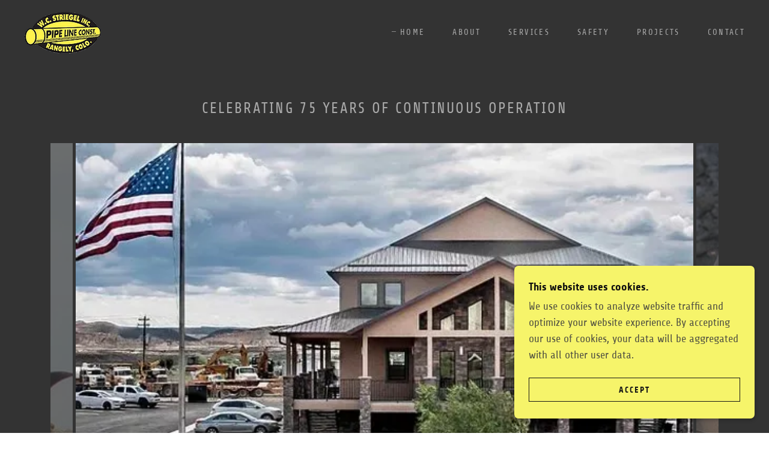

--- FILE ---
content_type: text/html;charset=utf-8
request_url: https://wcstriegel.com/
body_size: 12453
content:
<!DOCTYPE html><html lang="en-US"><head><meta charSet="utf-8"/><meta http-equiv="X-UA-Compatible" content="IE=edge"/><meta name="viewport" content="width=device-width, initial-scale=1"/><title>WC Striegels, Inc</title><meta name="author" content="WC Striegels, Inc"/><meta name="generator" content="Starfield Technologies; Go Daddy Website Builder 8.0.0000"/><link rel="manifest" href="/manifest.webmanifest"/><link rel="apple-touch-icon" sizes="57x57" href="//img1.wsimg.com/isteam/ip/a9e96861-2b79-48fc-8602-b92debdd372d/logo.webp/:/rs=w:57,h:57,m"/><link rel="apple-touch-icon" sizes="60x60" href="//img1.wsimg.com/isteam/ip/a9e96861-2b79-48fc-8602-b92debdd372d/logo.webp/:/rs=w:60,h:60,m"/><link rel="apple-touch-icon" sizes="72x72" href="//img1.wsimg.com/isteam/ip/a9e96861-2b79-48fc-8602-b92debdd372d/logo.webp/:/rs=w:72,h:72,m"/><link rel="apple-touch-icon" sizes="114x114" href="//img1.wsimg.com/isteam/ip/a9e96861-2b79-48fc-8602-b92debdd372d/logo.webp/:/rs=w:114,h:114,m"/><link rel="apple-touch-icon" sizes="120x120" href="//img1.wsimg.com/isteam/ip/a9e96861-2b79-48fc-8602-b92debdd372d/logo.webp/:/rs=w:120,h:120,m"/><link rel="apple-touch-icon" sizes="144x144" href="//img1.wsimg.com/isteam/ip/a9e96861-2b79-48fc-8602-b92debdd372d/logo.webp/:/rs=w:144,h:144,m"/><link rel="apple-touch-icon" sizes="152x152" href="//img1.wsimg.com/isteam/ip/a9e96861-2b79-48fc-8602-b92debdd372d/logo.webp/:/rs=w:152,h:152,m"/><link rel="apple-touch-icon" sizes="180x180" href="//img1.wsimg.com/isteam/ip/a9e96861-2b79-48fc-8602-b92debdd372d/logo.webp/:/rs=w:180,h:180,m"/><meta property="og:url" content="https://wcstriegel.com/"/>
<meta property="og:site_name" content="WC Striegels, Inc"/>
<meta property="og:title" content="WC Striegels, Inc"/>
<meta property="og:type" content="website"/>
<meta property="og:image" content="https://img1.wsimg.com/isteam/ip/a9e96861-2b79-48fc-8602-b92debdd372d/logo.webp"/>
<meta property="og:locale" content="en_US"/>
<meta name="twitter:card" content="summary"/>
<meta name="twitter:title" content="WC Striegels, Inc"/>
<meta name="twitter:image" content="https://img1.wsimg.com/isteam/ip/a9e96861-2b79-48fc-8602-b92debdd372d/logo.webp"/>
<meta name="twitter:image:alt" content="WC Striegels, Inc"/>
<meta name="theme-color" content="#f6f46a"/><style data-inline-fonts>/* latin */
@font-face {
  font-family: 'Squada One';
  font-style: normal;
  font-weight: 400;
  font-display: swap;
  src: url(https://img1.wsimg.com/gfonts/s/squadaone/v20/BCasqZ8XsOrx4mcOk6Mtaac2WQ.woff2) format('woff2');
  unicode-range: U+0000-00FF, U+0131, U+0152-0153, U+02BB-02BC, U+02C6, U+02DA, U+02DC, U+0304, U+0308, U+0329, U+2000-206F, U+20AC, U+2122, U+2191, U+2193, U+2212, U+2215, U+FEFF, U+FFFD;
}

/* latin-ext */
@font-face {
  font-family: 'Share';
  font-style: italic;
  font-weight: 400;
  font-display: swap;
  src: url(https://img1.wsimg.com/gfonts/s/share/v20/i7dKIFliZjKNF6VPJreedX5d.woff2) format('woff2');
  unicode-range: U+0100-02BA, U+02BD-02C5, U+02C7-02CC, U+02CE-02D7, U+02DD-02FF, U+0304, U+0308, U+0329, U+1D00-1DBF, U+1E00-1E9F, U+1EF2-1EFF, U+2020, U+20A0-20AB, U+20AD-20C0, U+2113, U+2C60-2C7F, U+A720-A7FF;
}
/* latin */
@font-face {
  font-family: 'Share';
  font-style: italic;
  font-weight: 400;
  font-display: swap;
  src: url(https://img1.wsimg.com/gfonts/s/share/v20/i7dKIFliZjKNF6VPJrmedQ.woff2) format('woff2');
  unicode-range: U+0000-00FF, U+0131, U+0152-0153, U+02BB-02BC, U+02C6, U+02DA, U+02DC, U+0304, U+0308, U+0329, U+2000-206F, U+20AC, U+2122, U+2191, U+2193, U+2212, U+2215, U+FEFF, U+FFFD;
}
/* latin-ext */
@font-face {
  font-family: 'Share';
  font-style: italic;
  font-weight: 700;
  font-display: swap;
  src: url(https://img1.wsimg.com/gfonts/s/share/v20/i7dPIFliZjKNF6VPLgK7YE98RWq7.woff2) format('woff2');
  unicode-range: U+0100-02BA, U+02BD-02C5, U+02C7-02CC, U+02CE-02D7, U+02DD-02FF, U+0304, U+0308, U+0329, U+1D00-1DBF, U+1E00-1E9F, U+1EF2-1EFF, U+2020, U+20A0-20AB, U+20AD-20C0, U+2113, U+2C60-2C7F, U+A720-A7FF;
}
/* latin */
@font-face {
  font-family: 'Share';
  font-style: italic;
  font-weight: 700;
  font-display: swap;
  src: url(https://img1.wsimg.com/gfonts/s/share/v20/i7dPIFliZjKNF6VPLgK7YEF8RQ.woff2) format('woff2');
  unicode-range: U+0000-00FF, U+0131, U+0152-0153, U+02BB-02BC, U+02C6, U+02DA, U+02DC, U+0304, U+0308, U+0329, U+2000-206F, U+20AC, U+2122, U+2191, U+2193, U+2212, U+2215, U+FEFF, U+FFFD;
}
/* latin-ext */
@font-face {
  font-family: 'Share';
  font-style: normal;
  font-weight: 400;
  font-display: swap;
  src: url(https://img1.wsimg.com/gfonts/s/share/v20/i7dEIFliZjKNF6VEFruGcQ.woff2) format('woff2');
  unicode-range: U+0100-02BA, U+02BD-02C5, U+02C7-02CC, U+02CE-02D7, U+02DD-02FF, U+0304, U+0308, U+0329, U+1D00-1DBF, U+1E00-1E9F, U+1EF2-1EFF, U+2020, U+20A0-20AB, U+20AD-20C0, U+2113, U+2C60-2C7F, U+A720-A7FF;
}
/* latin */
@font-face {
  font-family: 'Share';
  font-style: normal;
  font-weight: 400;
  font-display: swap;
  src: url(https://img1.wsimg.com/gfonts/s/share/v20/i7dEIFliZjKNF6VKFrs.woff2) format('woff2');
  unicode-range: U+0000-00FF, U+0131, U+0152-0153, U+02BB-02BC, U+02C6, U+02DA, U+02DC, U+0304, U+0308, U+0329, U+2000-206F, U+20AC, U+2122, U+2191, U+2193, U+2212, U+2215, U+FEFF, U+FFFD;
}
/* latin-ext */
@font-face {
  font-family: 'Share';
  font-style: normal;
  font-weight: 700;
  font-display: swap;
  src: url(https://img1.wsimg.com/gfonts/s/share/v20/i7dJIFliZjKNF63xM663UENkQQ.woff2) format('woff2');
  unicode-range: U+0100-02BA, U+02BD-02C5, U+02C7-02CC, U+02CE-02D7, U+02DD-02FF, U+0304, U+0308, U+0329, U+1D00-1DBF, U+1E00-1E9F, U+1EF2-1EFF, U+2020, U+20A0-20AB, U+20AD-20C0, U+2113, U+2C60-2C7F, U+A720-A7FF;
}
/* latin */
@font-face {
  font-family: 'Share';
  font-style: normal;
  font-weight: 700;
  font-display: swap;
  src: url(https://img1.wsimg.com/gfonts/s/share/v20/i7dJIFliZjKNF63xM665UEM.woff2) format('woff2');
  unicode-range: U+0000-00FF, U+0131, U+0152-0153, U+02BB-02BC, U+02C6, U+02DA, U+02DC, U+0304, U+0308, U+0329, U+2000-206F, U+20AC, U+2122, U+2191, U+2193, U+2212, U+2215, U+FEFF, U+FFFD;
}
</style><style>.x{-ms-text-size-adjust:100%;-webkit-text-size-adjust:100%;-webkit-tap-highlight-color:rgba(0,0,0,0);margin:0;box-sizing:border-box}.x *,.x :after,.x :before{box-sizing:inherit}.x-el a[href^="mailto:"]:not(.x-el),.x-el a[href^="tel:"]:not(.x-el){color:inherit;font-size:inherit;text-decoration:inherit}.x-el-article,.x-el-aside,.x-el-details,.x-el-figcaption,.x-el-figure,.x-el-footer,.x-el-header,.x-el-hgroup,.x-el-main,.x-el-menu,.x-el-nav,.x-el-section,.x-el-summary{display:block}.x-el-audio,.x-el-canvas,.x-el-progress,.x-el-video{display:inline-block;vertical-align:baseline}.x-el-audio:not([controls]){display:none;height:0}.x-el-template{display:none}.x-el-a{background-color:transparent;color:inherit}.x-el-a:active,.x-el-a:hover{outline:0}.x-el-abbr[title]{border-bottom:1px dotted}.x-el-b,.x-el-strong{font-weight:700}.x-el-dfn{font-style:italic}.x-el-mark{background:#ff0;color:#000}.x-el-small{font-size:80%}.x-el-sub,.x-el-sup{font-size:75%;line-height:0;position:relative;vertical-align:baseline}.x-el-sup{top:-.5em}.x-el-sub{bottom:-.25em}.x-el-img{vertical-align:middle;border:0}.x-el-svg:not(:root){overflow:hidden}.x-el-figure{margin:0}.x-el-hr{box-sizing:content-box;height:0}.x-el-pre{overflow:auto}.x-el-code,.x-el-kbd,.x-el-pre,.x-el-samp{font-family:monospace,monospace;font-size:1em}.x-el-button,.x-el-input,.x-el-optgroup,.x-el-select,.x-el-textarea{color:inherit;font:inherit;margin:0}.x-el-button{overflow:visible}.x-el-button,.x-el-select{text-transform:none}.x-el-button,.x-el-input[type=button],.x-el-input[type=reset],.x-el-input[type=submit]{-webkit-appearance:button;cursor:pointer}.x-el-button[disabled],.x-el-input[disabled]{cursor:default}.x-el-button::-moz-focus-inner,.x-el-input::-moz-focus-inner{border:0;padding:0}.x-el-input{line-height:normal}.x-el-input[type=checkbox],.x-el-input[type=radio]{box-sizing:border-box;padding:0}.x-el-input[type=number]::-webkit-inner-spin-button,.x-el-input[type=number]::-webkit-outer-spin-button{height:auto}.x-el-input[type=search]{-webkit-appearance:textfield;box-sizing:content-box}.x-el-input[type=search]::-webkit-search-cancel-button,.x-el-input[type=search]::-webkit-search-decoration{-webkit-appearance:none}.x-el-textarea{border:0}.x-el-fieldset{border:1px solid silver;margin:0 2px;padding:.35em .625em .75em}.x-el-legend{border:0;padding:0}.x-el-textarea{overflow:auto}.x-el-optgroup{font-weight:700}.x-el-table{border-collapse:collapse;border-spacing:0}.x-el-td,.x-el-th{padding:0}.x{-webkit-font-smoothing:antialiased}.x-el-hr{border:0}.x-el-fieldset,.x-el-input,.x-el-select,.x-el-textarea{margin-top:0;margin-bottom:0}.x-el-fieldset,.x-el-input[type=email],.x-el-input[type=text],.x-el-textarea{width:100%}.x-el-label{vertical-align:middle}.x-el-input{border-style:none;padding:.5em;vertical-align:middle}.x-el-select:not([multiple]){vertical-align:middle}.x-el-textarea{line-height:1.75;padding:.5em}.x-el.d-none{display:none!important}.sideline-footer{margin-top:auto}.disable-scroll{touch-action:none;overflow:hidden;position:fixed;max-width:100vw}@-webkit-keyframes loaderscale{0%{transform:scale(1);opacity:1}45%{transform:scale(.1);opacity:.7}80%{transform:scale(1);opacity:1}}@keyframes loaderscale{0%{transform:scale(1);opacity:1}45%{transform:scale(.1);opacity:.7}80%{transform:scale(1);opacity:1}}.x-loader svg{display:inline-block}.x-loader svg:first-child{-webkit-animation:loaderscale .75s cubic-bezier(.2,.68,.18,1.08) -.24s infinite;animation:loaderscale .75s cubic-bezier(.2,.68,.18,1.08) -.24s infinite}.x-loader svg:nth-child(2){-webkit-animation:loaderscale .75s cubic-bezier(.2,.68,.18,1.08) -.12s infinite;animation:loaderscale .75s cubic-bezier(.2,.68,.18,1.08) -.12s infinite}.x-loader svg:nth-child(3){-webkit-animation:loaderscale .75s cubic-bezier(.2,.68,.18,1.08) 0s infinite;animation:loaderscale .75s cubic-bezier(.2,.68,.18,1.08) 0s infinite}.x-icon>svg{transition:transform .33s ease-in-out}.x-icon>svg.rotate-90{transform:rotate(-90deg)}.x-icon>svg.rotate90{transform:rotate(90deg)}.x-icon>svg.rotate-180{transform:rotate(-180deg)}.x-icon>svg.rotate180{transform:rotate(180deg)}.x-rt:after{content:"";clear:both}.x-rt ol,.x-rt ul{text-align:left}.x-rt p{margin:0}.x-rt br{clear:both}.mte-inline-block{display:inline-block}@media only screen and (min-device-width:1025px){:root select,_::-webkit-full-page-media,_:future{font-family:sans-serif!important}}

</style>
<style>/*
Copyright (c) 2011, Admix Designs (http://www.admixdesigns.com/) with Reserved Font Name Squada.

This Font Software is licensed under the SIL Open Font License, Version 1.1.
This license is copied below, and is also available with a FAQ at: http://scripts.sil.org/OFL

—————————————————————————————-
SIL OPEN FONT LICENSE Version 1.1 - 26 February 2007
—————————————————————————————-
*/

/*
Copyright (c) 2005-2011, Carrois Type Design (carrois.com), with Reserved Font Name "Share"

This Font Software is licensed under the SIL Open Font License, Version 1.1.
This license is copied below, and is also available with a FAQ at: http://scripts.sil.org/OFL

—————————————————————————————-
SIL OPEN FONT LICENSE Version 1.1 - 26 February 2007
—————————————————————————————-
*/
</style>
<style data-glamor="cxs-default-sheet">.x .c1-1{text-transform:none}.x .c1-2{letter-spacing:0}.x .c1-3{font-weight:400}.x .c1-4{background-color:rgb(255, 255, 255)}.x .c1-5{width:100%}.x .c1-6 > div{position:relative}.x .c1-7 > div{overflow:hidden}.x .c1-8 > div{margin-top:auto}.x .c1-9 > div{margin-right:auto}.x .c1-a > div{margin-bottom:auto}.x .c1-b > div{margin-left:auto}.x .c1-c{font-family:Share, arial, sans-serif}.x .c1-d{font-size:18px}.x .c1-i{background-color:rgb(51, 51, 51)}.x .c1-j{padding-top:56px}.x .c1-k{padding-bottom:56px}.x .c1-l{padding:0px !important}.x .c1-o{display:none}.x .c1-q{margin-left:auto}.x .c1-r{margin-right:auto}.x .c1-s{padding-left:24px}.x .c1-t{padding-right:24px}.x .c1-u{max-width:100%}.x .c1-v{position:relative}.x .c1-w{padding-top:16px}.x .c1-x{padding-bottom:16px}.x .c1-y{margin-bottom:0px}.x .c1-14{display:flex}.x .c1-15{justify-content:space-between}.x .c1-16{align-items:center}.x .c1-17{padding-left:16px}.x .c1-18{padding-right:16px}.x .c1-19{text-align:left}.x .c1-1a{padding-right:32px}.x .c1-1b{flex-shrink:0}.x .c1-1c{flex-basis:300px}.x .c1-1d{flex-grow:0}.x .c1-1e{justify-content:left}.x .c1-1f{letter-spacing:0.02em}.x .c1-1g{text-transform:uppercase}.x .c1-1h{display:inline-block}.x .c1-1i{font-family:'Squada One', sans-serif}.x .c1-1j{max-width:calc(100% - 0.1px)}.x .c1-1k{font-size:16px}.x .c1-1t{text-transform:inherit}.x .c1-1u{letter-spacing:inherit}.x .c1-1v{font-weight:inherit}.x .c1-1w{text-decoration:none}.x .c1-1x{word-wrap:break-word}.x .c1-1y{overflow-wrap:break-word}.x .c1-1z{display:inline}.x .c1-20{cursor:pointer}.x .c1-21{border-top:0px}.x .c1-22{border-right:0px}.x .c1-23{border-bottom:0px}.x .c1-24{border-left:0px}.x .c1-25{width:auto}.x .c1-26{color:rgb(246, 244, 106)}.x .c1-27:hover{color:rgb(188, 187, 79)}.x .c1-28:active{color:rgb(246, 244, 106)}.x .c1-29{padding-top:0px}.x .c1-2a{padding-right:0px}.x .c1-2b{padding-bottom:0px}.x .c1-2c{padding-left:0px}.x .c1-2d{[object -object]:0px}.x .c1-2f{margin-top:0}.x .c1-2g{vertical-align:middle}.x .c1-2h{aspect-ratio:1.6973684210526316 / 1}.x .c1-2i{z-index:2}.x .c1-2j{height:76px}.x .c1-2k{background-color:transparent}.x .c1-2l{transition:max-height .5s}.x .c1-2m{border-radius:0px}.x .c1-2s{height:inherit}.x .c1-2t{justify-content:flex-end}.x .c1-2u{flex-basis:auto}.x .c1-2v{flex-grow:1}.x .c1-2w{line-height:24px}.x .c1-2x{margin-left:0}.x .c1-2y{margin-right:0}.x .c1-2z{-webkit-margin-before:0}.x .c1-30{-webkit-margin-after:0}.x .c1-31{-webkit-padding-start:0}.x .c1-32{color:rgb(164, 164, 164)}.x .c1-33{margin-bottom:none}.x .c1-34{list-style:none}.x .c1-35{vertical-align:top}.x .c1-36{padding-left:32px}.x .c1-37{white-space:nowrap}.x .c1-38{visibility:hidden}.x .c1-39:first-child{margin-left:0}.x .c1-3a:first-child{padding-left:0}.x .c1-3b{letter-spacing:0.167em}.x .c1-3c{color:rgb(169, 169, 169)}.x .c1-3d{font-size:14px}.x .c1-3e:before{content:""}.x .c1-3f:before{margin-right:0.5em}.x .c1-3g:before{display:inline-block}.x .c1-3h:before{height:1px}.x .c1-3i:before{width:0.5em}.x .c1-3j:before{background-color:rgb(137, 137, 137)}.x .c1-3k:before{transition:inherit}.x .c1-3l:before{vertical-align:middle}.x .c1-3m:before{opacity:1}.x .c1-3n:before{transform:translateY(-100%)}.x .c1-3s{margin-left:-6px}.x .c1-3t{margin-right:-6px}.x .c1-3u{margin-top:-6px}.x .c1-3v{margin-bottom:-6px}.x .c1-3w{padding-left:6px}.x .c1-3x{padding-right:6px}.x .c1-3y{padding-top:6px}.x .c1-3z{padding-bottom:6px}.x .c1-40:before{background-color:rgb(247, 247, 247)}.x .c1-41:before{opacity:0}.x .c1-42{color:inherit}.x .c1-43{transition:transform .33s ease-in-out}.x .c1-44{transform:rotate(0deg)}.x .c1-45{height:10px}.x .c1-46{top:1px}.x .c1-47{margin-left:4px}.x .c1-48{box-shadow:0 3px 6px 3px rgba(0,0,0,0.24)}.x .c1-49{position:absolute}.x .c1-4a{right:0px}.x .c1-4b{top:32px}.x .c1-4c{max-height:45vh}.x .c1-4d{overflow-y:auto}.x .c1-4e{z-index:1003}.x .c1-4h{display:block}.x .c1-4i:last-child{margin-bottom:0}.x .c1-4j{margin-top:8px}.x .c1-4k{margin-bottom:8px}.x .c1-4l{line-height:1.5}.x .c1-4n{box-sizing:border-box}.x .c1-4o{flex-direction:row}.x .c1-4p{flex-wrap:nowrap}.x .c1-4q{margin-right:-0px}.x .c1-4r{margin-bottom:-0px}.x .c1-4s{margin-left:-0px}.x .c1-4t{justify-content:flex-start}.x .c1-4y{flex-basis:10%}.x .c1-4z{max-width:none}.x .c1-50{padding-right:0px}.x .c1-51{padding-bottom:0px}.x .c1-52{padding-left:0px}.x .c1-57{color:rgb(247, 247, 247)}.x .c1-58:hover{color:rgb(246, 244, 106)}.x .c1-59{flex-shrink:1}.x .c1-5a{flex-basis:80%}.x .c1-5b{max-width:80%}.x .c1-5c{text-align:center}.x .c1-5d{word-break:break-word}.x .c1-5e{z-index:1}.x .c1-5f{box-shadow:none}.x .c1-5g{max-width:10%}.x .c1-5h{position:fixed}.x .c1-5i{top:0px}.x .c1-5j{width:88%}.x .c1-5k{height:100%}.x .c1-5l{z-index:10002}.x .c1-5m{-webkit-overflow-scrolling:touch}.x .c1-5n{transform:translateX(-150vw)}.x .c1-5o{overscroll-behavior:contain}.x .c1-5p{box-shadow:0 2px 6px 0px rgba(0,0,0,0.2)}.x .c1-5q{transition:transform .3s ease-in-out}.x .c1-5r{overflow:hidden}.x .c1-5s{flex-direction:column}.x .c1-5t{color:#aaa}.x .c1-5u{line-height:1.3em}.x .c1-5v{font-style:normal}.x .c1-5w{top:15px}.x .c1-5x{right:15px}.x .c1-5y{font-size:32px}.x .c1-5z:hover{color:#EEE}.x .c1-64{overflow-x:hidden}.x .c1-65{overscroll-behavior:none}.x .c1-6a{margin-bottom:32px}.x .c1-6b > :not(:first-child){margin-top:16px}.x .c1-6c{border-color:rgba(76, 76, 76, 0.5)}.x .c1-6d{border-bottom-width:0px}.x .c1-6e{border-bottom-style:solid}.x .c1-6f:last-child{border-bottom:0}.x .c1-6g{font-weight:700}.x .c1-6h{min-width:200px}.x .c1-6i{justify-content:initial}.x .c1-6j:hover:before{background-color:#EEE}.x .c1-6k:active{color:#EEE}.x .c1-6l:active{font-weight:700}.x .c1-6n{letter-spacing:0.091em}.x .c1-6o{line-height:1.4}.x .c1-6p{margin-bottom:40px}.x .c1-6q{font-size:25px}.x .c1-6x{font-size:unset}.x .c1-6y{font-family:unset}.x .c1-6z{letter-spacing:unset}.x .c1-70{text-transform:unset}.x .c1-71{flex-wrap:wrap}.x .c1-72{margin-right:-12px}.x .c1-73{margin-bottom:-24px}.x .c1-74{margin-left:-12px}.x .c1-75{flex-basis:100%}.x .c1-76{padding-right:12px}.x .c1-77{padding-bottom:24px}.x .c1-78{padding-left:12px}.x .c1-79{margin-top:16px}.x .c1-7a{color:white}.x .c1-7b{height:70px}.x .c1-7c{width:50px}.x .c1-7d{background:rgba(0, 0, 0, 0.5)}.x .c1-7e{outline:none}.x .c1-7f{right:0px}.x .c1-7g{opacity:0}.x .c1-7h{transition:opacity 0.5s}.x .c1-7i:hover{opacity:1}.x .c1-7j{left:0px}.x .c1-7k{padding-top:8px}.x .c1-7l{padding-bottom:8px}.x .c1-7m{color:rgb(255, 255, 255)}.x .c1-7n{transform:translateY(-50%)}.x .c1-7o{margin-top:300px}.x .c1-7p:hover{background-color:rgb(51, 51, 51)}.x .c1-7q:active{background-color:rgb(51, 51, 51)}.x .c1-7v{background-color:rgb(34, 34, 34)}.x .c1-7w{line-height:1.2}.x .c1-84{margin-top:32px}.x .c1-85{justify-content:space-around}.x .c1-87{margin-bottom:24px}.x .c1-8a{aspect-ratio:1.0106382978723405 / 1}.x .c1-8c{aspect-ratio:1.0786516853932584 / 1}.x .c1-8e{aspect-ratio:2.764044943820225 / 1}.x .c1-8g{padding-left:40px}.x .c1-8h{padding-right:40px}.x .c1-8i{min-width:100%}.x .c1-8j{font-size:inherit !important}.x .c1-8k{line-height:inherit}.x .c1-8l{font-style:italic}.x .c1-8m{text-decoration:line-through}.x .c1-8n{text-decoration:underline}.x .c1-8o{border-color:rgb(42, 42, 42)}.x .c1-8p{border-bottom-width:1px}.x .c1-8q{border-style:solid}.x .c1-8r{width:50px}.x .c1-8s{z-index:10000}.x .c1-8t{height:auto}.x .c1-8u{background-color:rgb(246, 244, 106)}.x .c1-8v{transition:all 1s ease-in}.x .c1-8w{box-shadow:0 2px 6px 0px rgba(0,0,0,0.3)}.x .c1-8x{contain:content}.x .c1-8y{bottom:-500px}.x .c1-8z{padding-top:24px}.x .c1-97{letter-spacing:normal}.x .c1-98{line-height:1.25}.x .c1-99{color:rgb(14, 14, 14)}.x .c1-9a{max-height:300px}.x .c1-9b{color:rgb(81, 81, 66)}.x .c1-9d{letter-spacing:2px}.x .c1-9e{border-top-width:1.3px}.x .c1-9f{border-right-width:1.3px}.x .c1-9g{border-bottom-width:1.3px}.x .c1-9h{border-left-width:1.3px}.x .c1-9i{justify-content:center}.x .c1-9j{margin-top:24px}.x .c1-9k{margin-bottom:4px}.x .c1-9l{flex-basis:50%}.x .c1-9m{padding-top:4px}.x .c1-9n{padding-bottom:4px}.x .c1-9o{min-height:40px}.x .c1-9p{color:rgb(22, 22, 22)}.x .c1-9q{border-color:currentColor}.x .c1-9r{text-shadow:none}.x .c1-9s:nth-child(2){margin-left:24px}.x .c1-9t:hover{color:rgb(219, 219, 219)}.x .c1-9u:hover{background-color:rgb(22, 22, 22)}.x .c1-9v:hover{border-color:rgb(22, 22, 22)}</style>
<style data-glamor="cxs-xs-sheet">@media (max-width: 767px){.x .c1-m{padding-top:40px}}@media (max-width: 767px){.x .c1-n{padding-bottom:40px}}@media (max-width: 767px){.x .c1-1l{width:100%}}@media (max-width: 767px){.x .c1-1m{display:flex}}@media (max-width: 767px){.x .c1-1n{justify-content:center}}@media (max-width: 767px){.x .c1-2n{height:75px}}@media (max-width: 767px){.x .c1-2o{max-height:80px}}@media (max-width: 767px){.x .c1-81{margin-left:-24px}}@media (max-width: 767px){.x .c1-82{margin-right:-24px}}@media (max-width: 767px){.x .c1-83{margin-bottom:24px}}@media (max-width: 767px){.x .c1-88{padding-left:24px}}@media (max-width: 767px){.x .c1-89{padding-right:24px}}@media (max-width: 767px){.x .c1-8b{height:calc((100vw - 48px)/1.0106382978723405)}}@media (max-width: 767px){.x .c1-8d{height:calc((100vw - 48px)/1.0786516853932584)}}@media (max-width: 767px){.x .c1-8f{height:calc((100vw - 48px)/2.764044943820225)}}</style>
<style data-glamor="cxs-sm-sheet">@media (min-width: 768px){.x .c1-e{font-size:18px}}@media (min-width: 768px) and (max-width: 1023px){.x .c1-1o{width:100%}}@media (min-width: 768px){.x .c1-1p{font-size:16px}}@media (min-width: 768px){.x .c1-3o{font-size:14px}}@media (min-width: 768px) and (max-width: 1023px){.x .c1-4g{right:0px}}@media (min-width: 768px){.x .c1-4u{margin-top:0}}@media (min-width: 768px){.x .c1-4v{margin-right:-24px}}@media (min-width: 768px){.x .c1-4w{margin-bottom:-48px}}@media (min-width: 768px){.x .c1-4x{margin-left:-24px}}@media (min-width: 768px){.x .c1-53{padding-top:0}}@media (min-width: 768px){.x .c1-54{padding-right:24px}}@media (min-width: 768px){.x .c1-55{padding-bottom:48px}}@media (min-width: 768px){.x .c1-56{padding-left:24px}}@media (min-width: 768px){.x .c1-60{font-size:34px}}@media (min-width: 768px){.x .c1-66{width:100%}}@media (min-width: 768px){.x .c1-6r{font-size:25px}}@media (min-width: 768px){.x .c1-7x{font-size:38px}}@media (min-width: 768px){.x .c1-86{flex-wrap:nowrap}}@media (min-width: 768px){.x .c1-90{width:400px}}@media (min-width: 768px){.x .c1-91{max-height:500px}}@media (min-width: 768px){.x .c1-92{border-radius:7px}}@media (min-width: 768px){.x .c1-93{margin-top:24px}}@media (min-width: 768px){.x .c1-94{margin-right:24px}}@media (min-width: 768px){.x .c1-95{margin-bottom:24px}}@media (min-width: 768px){.x .c1-96{margin-left:24px}}@media (min-width: 768px){.x .c1-9c{max-height:200px}}@media (min-width: 768px){.x .c1-9w{width:auto}}</style>
<style data-glamor="cxs-md-sheet">@media (min-width: 1024px){.x .c1-f{font-size:18px}}@media (min-width: 1024px){.x .c1-p{display:block}}@media (min-width: 1024px){.x .c1-z{padding-top:0px}}@media (min-width: 1024px){.x .c1-10{padding-bottom:0px}}@media (min-width: 1024px){.x .c1-11{margin-bottom:0px}}@media (min-width: 1024px){.x .c1-12{display:flex}}@media (min-width: 1024px){.x .c1-13{flex-direction:column}}@media (min-width: 1024px){.x .c1-1q{font-size:16px}}@media (min-width: 1024px){.x .c1-2e{display:inline-block}}@media (min-width: 1024px){.x .c1-2p{height:75px}}@media (min-width: 1024px){.x .c1-2q{width:auto}}@media (min-width: 1024px){.x .c1-2r{max-height:75px}}@media (min-width: 1024px){.x .c1-3p{font-size:14px}}@media (min-width: 1024px) and (max-width: 1279px){.x .c1-4f{right:0px}}@media (min-width: 1024px){.x .c1-4m{display:none}}@media (min-width: 1024px){.x .c1-61{font-size:34px}}@media (min-width: 1024px){.x .c1-67{width:984px}}@media (min-width: 1024px){.x .c1-6m{min-width:initial}}@media (min-width: 1024px){.x .c1-6s{text-align:center}}@media (min-width: 1024px){.x .c1-6t{margin-left:auto}}@media (min-width: 1024px){.x .c1-6u{font-size:25px}}@media (min-width: 1024px){.x .c1-7r{padding-top:8px}}@media (min-width: 1024px){.x .c1-7s{padding-bottom:8px}}@media (min-width: 1024px){.x .c1-7t{padding-left:4px}}@media (min-width: 1024px){.x .c1-7u{padding-right:4px}}@media (min-width: 1024px){.x .c1-7y{font-size:38px}}</style>
<style data-glamor="cxs-lg-sheet">@media (min-width: 1280px){.x .c1-g{font-size:18px}}@media (min-width: 1280px){.x .c1-1r{font-size:16px}}@media (min-width: 1280px){.x .c1-3q{font-size:14px}}@media (min-width: 1280px){.x .c1-62{font-size:36px}}@media (min-width: 1280px){.x .c1-68{width:1160px}}@media (min-width: 1280px){.x .c1-6v{font-size:25px}}@media (min-width: 1280px){.x .c1-7z{font-size:44px}}</style>
<style data-glamor="cxs-xl-sheet">@media (min-width: 1536px){.x .c1-h{font-size:20px}}@media (min-width: 1536px){.x .c1-1s{font-size:18px}}@media (min-width: 1536px){.x .c1-3r{font-size:16px}}@media (min-width: 1536px){.x .c1-63{font-size:41px}}@media (min-width: 1536px){.x .c1-69{width:1280px}}@media (min-width: 1536px){.x .c1-6w{font-size:27px}}@media (min-width: 1536px){.x .c1-80{font-size:48px}}</style>
<style id="carousel-stylesheet">.carousel {
  text-align: center;
  position: relative;
  opacity: 0;
  margin: 0 auto;
  transition: opacity 0.5s;
}
.carousel .carousel-container-inner {
  margin: 0 auto;
  position: relative;
}
.carousel .carousel-viewport {
  overflow: hidden;
  white-space: nowrap;
  text-align: left;
}
.carousel .carousel-arrow-default {
  border: 3px solid !important;
  border-radius: 50%;
  color: rgba(255, 255, 255, 0.9);
  height: 32px;
  width: 32px;
  font-weight: 900;
  background: rgba(0, 0, 0, 0.15);
}
.carousel .carousel-arrow {
  position: absolute;
  z-index: 1;
  bottom: 23px;
  padding: 0;
  cursor: pointer;
  border: none;
}
.carousel .carousel-arrow:focus {
  outline: none;
}
.carousel .carousel-arrow:before {
  font-size: 19px;
  display: block;
  margin-top: -2px;
}
.carousel .carousel-arrow:disabled {
  cursor: not-allowed;
  opacity: 0.5;
}
.carousel .carousel-left-arrow {
  left: 23px;
}
.carousel .carousel-right-arrow {
  right: 23px;
}
.carousel .carousel-left-arrow.carousel-arrow-default:before {
  content: '<';
  padding-right: 2px;
}
.carousel .carousel-right-arrow.carousel-arrow-default:before {
  content: '>';
  padding-left: 2px;
}
.carousel .carousel-track {
  list-style: none;
  padding: 0;
  margin: 0;
  touch-action: pan-y pinch-zoom;
}
.carousel .carousel-track .carousel-slide {
  display: inline-block;
  opacity: 0.7;
  transition: opacity 0.5s ease-in-out;
}
.carousel .carousel-track .carousel-slide > * {
  display: block;
  white-space: normal;
}
.carousel .carousel-track .carousel-slide.carousel-slide-loading {
  background: rgba(204, 204, 204, 0.7);
}
.carousel .carousel-track .carousel-slide.carousel-slide-fade {
  position: absolute;
  left: 50%;
  transform: translateX(-50%);
  opacity: 0;
}
.carousel .carousel-track .carousel-slide.carousel-slide-selected {
  opacity: 1;
  z-index: 1;
}
.carousel.loaded {
  opacity: 1;
}
.carousel .carousel-dots {
  list-style: none;
  padding: 0;
  margin: 0;
  position: absolute;
  left: 0;
  right: 0;
  bottom: -30px;
  text-align: center;
}
.carousel .carousel-dots li {
  display: inline-block;
}
.carousel .carousel-dots button {
  border: 0;
  background: transparent;
  font-size: 1.1em;
  cursor: pointer;
  color: #CCC;
  padding-left: 6px;
  padding-right: 6px;
}
.carousel .carousel-dots button.selected {
  color: black;
}
.carousel .carousel-dots button:focus {
  outline: none;
}</style>
<style>.page-inner { background-color: rgb(51, 51, 51); min-height: 100vh; }</style>
<script>"use strict";

if ('serviceWorker' in navigator) {
  window.addEventListener('load', function () {
    navigator.serviceWorker.register('/sw.js');
  });
}</script></head>
<body class="x  x-fonts-squada-one"><div id="layout-a-9-e-96861-2-b-79-48-fc-8602-b-92-debdd-372-d" class="layout layout-layout layout-layout-layout-24 locale-en-US lang-en"><div data-ux="Page" id="page-60541" class="x-el x-el-div x-el c1-1 c1-2 c1-3 c1-4 c1-5 c1-6 c1-7 c1-8 c1-9 c1-a c1-b c1-c c1-d c1-e c1-f c1-g c1-h c1-1 c1-2 c1-3 c1-c c1-d c1-e c1-f c1-g c1-h"><div data-ux="Block" class="x-el x-el-div page-inner c1-1 c1-2 c1-3 c1-c c1-d c1-e c1-f c1-g c1-h"><div id="e921d69e-1114-435b-9488-d2bbf879074a" class="widget widget-header widget-header-header-9"><div data-ux="Header" role="main" data-aid="HEADER_WIDGET" id="n-60542" class="x-el x-el-div x-el x-el c1-1 c1-2 c1-3 c1-c c1-d c1-e c1-f c1-g c1-h c1-1 c1-2 c1-3 c1-i c1-c c1-d c1-e c1-f c1-g c1-h c1-1 c1-2 c1-3 c1-c c1-d c1-e c1-f c1-g c1-h"><div> <section data-ux="Section" data-aid="HEADER_SECTION" class="x-el x-el-section c1-1 c1-2 c1-3 c1-i c1-j c1-k c1-l c1-c c1-d c1-m c1-n c1-e c1-f c1-g c1-h"><div data-ux="Block" class="x-el x-el-div c1-1 c1-2 c1-3 c1-o c1-c c1-d c1-e c1-p c1-f c1-g c1-h"></div><div data-ux="Block" class="x-el x-el-div c1-1 c1-2 c1-3 c1-c c1-d c1-e c1-f c1-g c1-h"></div><div data-ux="Block" class="x-el x-el-div c1-1 c1-2 c1-3 c1-c c1-d c1-e c1-f c1-g c1-h"><nav data-ux="SectionContainer" class="x-el x-el-nav c1-1 c1-2 c1-3 c1-q c1-r c1-s c1-t c1-u c1-v c1-i c1-w c1-x c1-y c1-c c1-d c1-e c1-z c1-10 c1-11 c1-f c1-g c1-h"><div data-ux="Block" class="x-el x-el-div c1-1 c1-2 c1-3 c1-o c1-c c1-d c1-e c1-12 c1-13 c1-f c1-g c1-h"><div data-ux="Block" id="nav-60547" class="x-el x-el-div c1-1 c1-2 c1-3 c1-14 c1-15 c1-16 c1-17 c1-18 c1-c c1-d c1-e c1-f c1-g c1-h"><div data-ux="Block" class="x-el x-el-div c1-1 c1-2 c1-3 c1-19 c1-1a c1-1b c1-w c1-x c1-1c c1-1d c1-c c1-d c1-e c1-f c1-g c1-h"><div data-ux="Block" class="x-el x-el-div c1-1 c1-2 c1-3 c1-5 c1-14 c1-1e c1-19 c1-c c1-d c1-e c1-f c1-g c1-h"><div data-ux="Block" data-aid="HEADER_LOGO_RENDERED" class="x-el x-el-div c1-1f c1-1g c1-1h c1-1i c1-1j c1-19 c1-1k c1-1l c1-1m c1-1n c1-1o c1-1p c1-1q c1-1r c1-1s"><a rel="" role="link" aria-haspopup="menu" data-ux="Link" data-page="bda6bd5d-bda9-46aa-93bb-94edda6be867" title="WC Striegels" href="/" data-typography="LinkAlpha" class="x-el x-el-a c1-1t c1-1u c1-1v c1-1w c1-1x c1-1y c1-1z c1-20 c1-21 c1-22 c1-23 c1-24 c1-u c1-25 c1-c c1-26 c1-d c1-27 c1-28 c1-e c1-f c1-g c1-h" data-tccl="ux2.HEADER.header9.Logo.Default.Link.Default.60548.click,click"><div data-ux="Block" class="x-el x-el-div c1-1 c1-2 c1-3 c1-29 c1-2a c1-2b c1-2c c1-2d c1-c c1-d c1-e c1-2e c1-f c1-g c1-h"><img src="//img1.wsimg.com/isteam/ip/a9e96861-2b79-48fc-8602-b92debdd372d/logo.webp/:/rs=h:75,cg:true,m/qt=q:100/ll" srcSet="//img1.wsimg.com/isteam/ip/a9e96861-2b79-48fc-8602-b92debdd372d/logo.webp/:/rs=w:127,h:75,cg:true,m/cr=w:127,h:75/qt=q:100/ll, //img1.wsimg.com/isteam/ip/a9e96861-2b79-48fc-8602-b92debdd372d/logo.webp/:/rs=w:129,h:76,cg:true,m/cr=w:129,h:76/qt=q:100/ll 2x" alt="WC Striegels" data-ux="ImageLogo" data-aid="HEADER_LOGO_IMAGE_RENDERED" id="n-60542" class="x-el x-el-img c1-1 c1-2 c1-3 c1-25 c1-u c1-q c1-r c1-2f c1-y c1-2g c1-2h c1-2i c1-2j c1-2k c1-2l c1-29 c1-2a c1-2b c1-2c c1-2m c1-2d c1-c c1-d c1-2n c1-2o c1-e c1-2p c1-2q c1-2r c1-f c1-g c1-h"/></div></a></div></div></div><div data-ux="Block" class="x-el x-el-div c1-1 c1-2 c1-3 c1-2s c1-14 c1-2t c1-16 c1-w c1-x c1-2u c1-2v c1-c c1-d c1-e c1-f c1-g c1-h"><nav data-ux="Nav" data-aid="HEADER_NAV_RENDERED" role="navigation" class="x-el x-el-nav c1-1 c1-2 c1-3 c1-u c1-2w c1-c c1-d c1-e c1-f c1-g c1-h"><ul data-ux="List" id="nav-60549" class="x-el x-el-ul c1-1 c1-2 c1-3 c1-2f c1-y c1-2x c1-2y c1-2z c1-30 c1-31 c1-v c1-29 c1-2a c1-2b c1-2c c1-c c1-d c1-e c1-f c1-g c1-h"><li data-ux="ListItemInline" class="x-el x-el-li nav-item c1-1 c1-2 c1-3 c1-32 c1-2x c1-33 c1-1h c1-34 c1-35 c1-36 c1-37 c1-v c1-38 c1-c c1-d c1-39 c1-3a c1-e c1-f c1-g c1-h"><a rel="" role="link" aria-haspopup="menu" data-ux="NavLinkActive" target="" data-page="bda6bd5d-bda9-46aa-93bb-94edda6be867" data-edit-interactive="true" href="/" data-typography="NavAlpha" class="x-el x-el-a c1-1g c1-3b c1-3 c1-1w c1-1x c1-1y c1-14 c1-20 c1-16 c1-c c1-3c c1-3d c1-3e c1-3f c1-3g c1-3h c1-3i c1-3j c1-3k c1-3l c1-3m c1-3n c1-27 c1-28 c1-3o c1-3p c1-3q c1-3r" data-tccl="ux2.HEADER.header9.Nav.Default.Link.Active.60551.click,click">Home</a></li><li data-ux="ListItemInline" class="x-el x-el-li nav-item c1-1 c1-2 c1-3 c1-32 c1-2x c1-33 c1-1h c1-34 c1-35 c1-36 c1-37 c1-v c1-38 c1-c c1-d c1-39 c1-3a c1-e c1-f c1-g c1-h"><a rel="" role="link" aria-haspopup="false" data-ux="NavLink" target="" data-page="9adefb18-b921-42b7-99cc-ce6f0e60cdba" data-edit-interactive="true" href="/about" data-typography="NavAlpha" class="x-el x-el-a c1-1g c1-3b c1-3 c1-1w c1-1x c1-1y c1-14 c1-20 c1-16 c1-3s c1-3t c1-3u c1-3v c1-3w c1-3x c1-3y c1-3z c1-c c1-3c c1-3d c1-3e c1-3f c1-3g c1-3h c1-3i c1-40 c1-3k c1-3l c1-41 c1-27 c1-28 c1-3o c1-3p c1-3q c1-3r" data-tccl="ux2.HEADER.header9.Nav.Default.Link.Default.60552.click,click">About</a></li><li data-ux="ListItemInline" class="x-el x-el-li nav-item c1-1 c1-2 c1-3 c1-32 c1-2x c1-33 c1-1h c1-34 c1-35 c1-36 c1-37 c1-v c1-38 c1-c c1-d c1-39 c1-3a c1-e c1-f c1-g c1-h"><a rel="" role="link" aria-haspopup="false" data-ux="NavLink" target="" data-page="a27f7029-8a23-4ac9-85c9-70d766f0e16a" data-edit-interactive="true" href="/services" data-typography="NavAlpha" class="x-el x-el-a c1-1g c1-3b c1-3 c1-1w c1-1x c1-1y c1-14 c1-20 c1-16 c1-3s c1-3t c1-3u c1-3v c1-3w c1-3x c1-3y c1-3z c1-c c1-3c c1-3d c1-3e c1-3f c1-3g c1-3h c1-3i c1-40 c1-3k c1-3l c1-41 c1-27 c1-28 c1-3o c1-3p c1-3q c1-3r" data-tccl="ux2.HEADER.header9.Nav.Default.Link.Default.60553.click,click">Services</a></li><li data-ux="ListItemInline" class="x-el x-el-li nav-item c1-1 c1-2 c1-3 c1-32 c1-2x c1-33 c1-1h c1-34 c1-35 c1-36 c1-37 c1-v c1-38 c1-c c1-d c1-39 c1-3a c1-e c1-f c1-g c1-h"><a rel="" role="link" aria-haspopup="false" data-ux="NavLink" target="" data-page="39c5bd80-e2c5-423a-983d-aa614f45345b" data-edit-interactive="true" href="/safety" data-typography="NavAlpha" class="x-el x-el-a c1-1g c1-3b c1-3 c1-1w c1-1x c1-1y c1-14 c1-20 c1-16 c1-3s c1-3t c1-3u c1-3v c1-3w c1-3x c1-3y c1-3z c1-c c1-3c c1-3d c1-3e c1-3f c1-3g c1-3h c1-3i c1-40 c1-3k c1-3l c1-41 c1-27 c1-28 c1-3o c1-3p c1-3q c1-3r" data-tccl="ux2.HEADER.header9.Nav.Default.Link.Default.60554.click,click">Safety</a></li><li data-ux="ListItemInline" class="x-el x-el-li nav-item c1-1 c1-2 c1-3 c1-32 c1-2x c1-33 c1-1h c1-34 c1-35 c1-36 c1-37 c1-v c1-38 c1-c c1-d c1-39 c1-3a c1-e c1-f c1-g c1-h"><a rel="" role="link" aria-haspopup="false" data-ux="NavLink" target="" data-page="87aa12b2-7ab9-4677-a415-07e974596bb8" data-edit-interactive="true" href="/projects" data-typography="NavAlpha" class="x-el x-el-a c1-1g c1-3b c1-3 c1-1w c1-1x c1-1y c1-14 c1-20 c1-16 c1-3s c1-3t c1-3u c1-3v c1-3w c1-3x c1-3y c1-3z c1-c c1-3c c1-3d c1-3e c1-3f c1-3g c1-3h c1-3i c1-40 c1-3k c1-3l c1-41 c1-27 c1-28 c1-3o c1-3p c1-3q c1-3r" data-tccl="ux2.HEADER.header9.Nav.Default.Link.Default.60555.click,click">Projects</a></li><li data-ux="ListItemInline" class="x-el x-el-li nav-item c1-1 c1-2 c1-3 c1-32 c1-2x c1-33 c1-1h c1-34 c1-35 c1-36 c1-37 c1-v c1-38 c1-c c1-d c1-39 c1-3a c1-e c1-f c1-g c1-h"><a rel="" role="link" aria-haspopup="false" data-ux="NavLink" target="" data-page="efc3b7f8-f08f-4e25-b479-777ec264a1be" data-edit-interactive="true" href="/contact" data-typography="NavAlpha" class="x-el x-el-a c1-1g c1-3b c1-3 c1-1w c1-1x c1-1y c1-14 c1-20 c1-16 c1-3s c1-3t c1-3u c1-3v c1-3w c1-3x c1-3y c1-3z c1-c c1-3c c1-3d c1-3e c1-3f c1-3g c1-3h c1-3i c1-40 c1-3k c1-3l c1-41 c1-27 c1-28 c1-3o c1-3p c1-3q c1-3r" data-tccl="ux2.HEADER.header9.Nav.Default.Link.Default.60556.click,click">Contact</a></li><li data-ux="ListItemInline" class="x-el x-el-li nav-item c1-1 c1-2 c1-3 c1-32 c1-2x c1-33 c1-1h c1-34 c1-35 c1-36 c1-37 c1-v c1-38 c1-c c1-d c1-39 c1-3a c1-e c1-f c1-g c1-h"><div data-ux="Element" id="bs-1" class="x-el x-el-div c1-1 c1-2 c1-3 c1-c c1-d c1-e c1-f c1-g c1-h"><a rel="" role="button" aria-haspopup="menu" data-ux="NavLinkDropdown" data-toggle-ignore="true" id="60557" aria-expanded="false" data-aid="NAV_MORE" data-edit-interactive="true" href="#" data-typography="NavAlpha" class="x-el x-el-a c1-1g c1-3b c1-3 c1-1w c1-1x c1-1y c1-14 c1-20 c1-16 c1-c c1-3c c1-3d c1-3e c1-3f c1-3g c1-3h c1-3i c1-40 c1-3k c1-3l c1-41 c1-27 c1-28 c1-3o c1-3p c1-3q c1-3r" data-tccl="ux2.HEADER.header9.Nav.Default.Link.Dropdown.60558.click,click"><div style="pointer-events:none;display:flex;align-items:center" data-aid="NAV_MORE"><span style="margin-right:4px">More</span><svg viewBox="0 0 24 24" fill="currentColor" width="16" height="16" data-ux="NavIcon" class="x-el x-el-svg c1-1 c1-2 c1-3 c1-42 c1-1h c1-43 c1-44 c1-2g c1-v c1-45 c1-46 c1-47 c1-c c1-3d c1-3o c1-3p c1-3q c1-3r"><path fill="none" stroke="currentColor" stroke-linecap="square" stroke-width="1.5" d="M11.765 15.765l.242.242-.242-.242-.258.242.258-.242zm0 0L20.014 8l-8.25 7.765L4 8l7.765 7.765z"></path></svg></div></a></div><ul data-ux="NavDropdown" role="menu" id="more-60550" class="x-el x-el-ul c1-1 c1-2 c1-3 c1-2m c1-48 c1-i c1-w c1-x c1-s c1-t c1-49 c1-4a c1-4b c1-37 c1-4c c1-4d c1-o c1-4e c1-c c1-d c1-4f c1-4g c1-e c1-f c1-g c1-h"><li data-ux="ListItem" role="menuitem" class="x-el x-el-li c1-1 c1-2 c1-3 c1-32 c1-y c1-4h c1-19 c1-c c1-d c1-4i c1-e c1-f c1-g c1-h"><a rel="" role="link" aria-haspopup="menu" data-ux="NavMoreMenuLinkActive" target="" data-page="bda6bd5d-bda9-46aa-93bb-94edda6be867" data-edit-interactive="true" aria-labelledby="more-60550" href="/" data-typography="NavAlpha" class="x-el x-el-a c1-1g c1-3b c1-3 c1-1w c1-1x c1-1y c1-1h c1-20 c1-16 c1-4j c1-4k c1-4l c1-c c1-3c c1-3d c1-3e c1-3f c1-3g c1-3h c1-3i c1-3j c1-3k c1-3l c1-3m c1-3n c1-27 c1-28 c1-3o c1-3p c1-3q c1-3r" data-tccl="ux2.HEADER.header9.Nav.MoreMenu.Link.Active.60559.click,click">Home</a></li><li data-ux="ListItem" role="menuitem" class="x-el x-el-li c1-1 c1-2 c1-3 c1-32 c1-y c1-4h c1-19 c1-c c1-d c1-4i c1-e c1-f c1-g c1-h"><a rel="" role="link" aria-haspopup="false" data-ux="NavMoreMenuLink" target="" data-page="9adefb18-b921-42b7-99cc-ce6f0e60cdba" data-edit-interactive="true" aria-labelledby="more-60550" href="/about" data-typography="NavAlpha" class="x-el x-el-a c1-1g c1-3b c1-3 c1-1w c1-1x c1-1y c1-1h c1-20 c1-16 c1-4j c1-4k c1-4l c1-c c1-3c c1-3d c1-3e c1-3f c1-3g c1-3h c1-3i c1-40 c1-3k c1-3l c1-41 c1-27 c1-28 c1-3o c1-3p c1-3q c1-3r" data-tccl="ux2.HEADER.header9.Nav.MoreMenu.Link.Default.60560.click,click">About</a></li><li data-ux="ListItem" role="menuitem" class="x-el x-el-li c1-1 c1-2 c1-3 c1-32 c1-y c1-4h c1-19 c1-c c1-d c1-4i c1-e c1-f c1-g c1-h"><a rel="" role="link" aria-haspopup="false" data-ux="NavMoreMenuLink" target="" data-page="a27f7029-8a23-4ac9-85c9-70d766f0e16a" data-edit-interactive="true" aria-labelledby="more-60550" href="/services" data-typography="NavAlpha" class="x-el x-el-a c1-1g c1-3b c1-3 c1-1w c1-1x c1-1y c1-1h c1-20 c1-16 c1-4j c1-4k c1-4l c1-c c1-3c c1-3d c1-3e c1-3f c1-3g c1-3h c1-3i c1-40 c1-3k c1-3l c1-41 c1-27 c1-28 c1-3o c1-3p c1-3q c1-3r" data-tccl="ux2.HEADER.header9.Nav.MoreMenu.Link.Default.60561.click,click">Services</a></li><li data-ux="ListItem" role="menuitem" class="x-el x-el-li c1-1 c1-2 c1-3 c1-32 c1-y c1-4h c1-19 c1-c c1-d c1-4i c1-e c1-f c1-g c1-h"><a rel="" role="link" aria-haspopup="false" data-ux="NavMoreMenuLink" target="" data-page="39c5bd80-e2c5-423a-983d-aa614f45345b" data-edit-interactive="true" aria-labelledby="more-60550" href="/safety" data-typography="NavAlpha" class="x-el x-el-a c1-1g c1-3b c1-3 c1-1w c1-1x c1-1y c1-1h c1-20 c1-16 c1-4j c1-4k c1-4l c1-c c1-3c c1-3d c1-3e c1-3f c1-3g c1-3h c1-3i c1-40 c1-3k c1-3l c1-41 c1-27 c1-28 c1-3o c1-3p c1-3q c1-3r" data-tccl="ux2.HEADER.header9.Nav.MoreMenu.Link.Default.60562.click,click">Safety</a></li><li data-ux="ListItem" role="menuitem" class="x-el x-el-li c1-1 c1-2 c1-3 c1-32 c1-y c1-4h c1-19 c1-c c1-d c1-4i c1-e c1-f c1-g c1-h"><a rel="" role="link" aria-haspopup="false" data-ux="NavMoreMenuLink" target="" data-page="87aa12b2-7ab9-4677-a415-07e974596bb8" data-edit-interactive="true" aria-labelledby="more-60550" href="/projects" data-typography="NavAlpha" class="x-el x-el-a c1-1g c1-3b c1-3 c1-1w c1-1x c1-1y c1-1h c1-20 c1-16 c1-4j c1-4k c1-4l c1-c c1-3c c1-3d c1-3e c1-3f c1-3g c1-3h c1-3i c1-40 c1-3k c1-3l c1-41 c1-27 c1-28 c1-3o c1-3p c1-3q c1-3r" data-tccl="ux2.HEADER.header9.Nav.MoreMenu.Link.Default.60563.click,click">Projects</a></li><li data-ux="ListItem" role="menuitem" class="x-el x-el-li c1-1 c1-2 c1-3 c1-32 c1-y c1-4h c1-19 c1-c c1-d c1-4i c1-e c1-f c1-g c1-h"><a rel="" role="link" aria-haspopup="false" data-ux="NavMoreMenuLink" target="" data-page="efc3b7f8-f08f-4e25-b479-777ec264a1be" data-edit-interactive="true" aria-labelledby="more-60550" href="/contact" data-typography="NavAlpha" class="x-el x-el-a c1-1g c1-3b c1-3 c1-1w c1-1x c1-1y c1-1h c1-20 c1-16 c1-4j c1-4k c1-4l c1-c c1-3c c1-3d c1-3e c1-3f c1-3g c1-3h c1-3i c1-40 c1-3k c1-3l c1-41 c1-27 c1-28 c1-3o c1-3p c1-3q c1-3r" data-tccl="ux2.HEADER.header9.Nav.MoreMenu.Link.Default.60564.click,click">Contact</a></li></ul></li></ul></nav></div></div></div><div data-ux="Block" class="x-el x-el-div c1-1 c1-2 c1-3 c1-14 c1-c c1-d c1-e c1-4m c1-f c1-g c1-h"><div data-ux="Block" class="x-el x-el-div c1-1 c1-2 c1-3 c1-5 c1-c c1-d c1-e c1-f c1-g c1-h"><div data-ux="Grid" class="x-el x-el-div c1-1 c1-2 c1-3 c1-14 c1-4n c1-4o c1-4p c1-2f c1-4q c1-4r c1-4s c1-5 c1-16 c1-4t c1-c c1-d c1-4u c1-4v c1-4w c1-4x c1-e c1-f c1-g c1-h"><div data-ux="GridCell" class="x-el x-el-div c1-1 c1-2 c1-3 c1-4n c1-2v c1-1b c1-4y c1-4z c1-29 c1-50 c1-51 c1-52 c1-16 c1-c c1-d c1-53 c1-54 c1-55 c1-56 c1-e c1-f c1-g c1-h"><div data-ux="Element" id="bs-2" class="x-el x-el-div c1-1 c1-2 c1-3 c1-c c1-d c1-e c1-f c1-g c1-h"><a rel="" role="button" aria-haspopup="menu" data-ux="LinkDropdown" data-toggle-ignore="true" id="60565" aria-expanded="false" toggleId="n-60542-navId-mobile" icon="hamburger" data-edit-interactive="true" data-aid="HAMBURGER_MENU_LINK" aria-label="Hamburger Site Navigation Icon" href="#" data-typography="LinkAlpha" class="x-el x-el-a c1-1t c1-1u c1-1v c1-1w c1-1x c1-1y c1-14 c1-20 c1-16 c1-4t c1-21 c1-22 c1-23 c1-24 c1-57 c1-c c1-d c1-58 c1-28 c1-e c1-4m c1-f c1-g c1-h" data-tccl="ux2.HEADER.header9.Section.Default.Link.Dropdown.60566.click,click"><svg viewBox="0 0 24 24" fill="currentColor" width="40px" height="40px" data-ux="IconHamburger" class="x-el x-el-svg c1-1 c1-2 c1-3 c1-42 c1-1h c1-35 c1-3y c1-3x c1-3z c1-3w c1-c c1-d c1-e c1-f c1-g c1-h"><path fill-rule="evenodd" d="M19.248 7.5H4.752A.751.751 0 0 1 4 6.75c0-.414.337-.75.752-.75h14.496a.75.75 0 1 1 0 1.5m0 5.423H4.752a.75.75 0 0 1 0-1.5h14.496a.75.75 0 1 1 0 1.5m0 5.423H4.752a.75.75 0 1 1 0-1.5h14.496a.75.75 0 1 1 0 1.5"></path></svg></a></div></div><div data-ux="GridCell" class="x-el x-el-div c1-1 c1-2 c1-3 c1-4n c1-2v c1-59 c1-5a c1-5b c1-29 c1-50 c1-51 c1-52 c1-c c1-d c1-53 c1-54 c1-55 c1-56 c1-e c1-f c1-g c1-h"><div data-ux="Block" class="x-el x-el-div c1-1 c1-2 c1-3 c1-5c c1-2f c1-5d c1-c c1-d c1-e c1-f c1-g c1-h"><div data-ux="Block" data-aid="HEADER_LOGO_RENDERED" class="x-el x-el-div c1-1f c1-1g c1-1h c1-1i c1-1j c1-1k c1-1l c1-1m c1-1n c1-1o c1-1p c1-1q c1-1r c1-1s"><a rel="" role="link" aria-haspopup="menu" data-ux="Link" data-page="bda6bd5d-bda9-46aa-93bb-94edda6be867" title="WC Striegels" href="/" data-typography="LinkAlpha" class="x-el x-el-a c1-1t c1-1u c1-1v c1-1w c1-1x c1-1y c1-1z c1-20 c1-21 c1-22 c1-23 c1-24 c1-u c1-25 c1-c c1-26 c1-d c1-27 c1-28 c1-e c1-f c1-g c1-h" data-tccl="ux2.HEADER.header9.Logo.Default.Link.Default.60567.click,click"><div data-ux="Block" class="x-el x-el-div c1-1 c1-2 c1-3 c1-29 c1-2a c1-2b c1-2c c1-2d c1-c c1-d c1-e c1-2e c1-f c1-g c1-h"><img src="//img1.wsimg.com/isteam/ip/a9e96861-2b79-48fc-8602-b92debdd372d/logo.webp/:/rs=h:75,cg:true,m/qt=q:100/ll" srcSet="//img1.wsimg.com/isteam/ip/a9e96861-2b79-48fc-8602-b92debdd372d/logo.webp/:/rs=w:127,h:75,cg:true,m/cr=w:127,h:75/qt=q:100/ll, //img1.wsimg.com/isteam/ip/a9e96861-2b79-48fc-8602-b92debdd372d/logo.webp/:/rs=w:129,h:76,cg:true,m/cr=w:129,h:76/qt=q:100/ll 2x" alt="WC Striegels" data-ux="ImageLogo" data-aid="HEADER_LOGO_IMAGE_RENDERED" id="n-60542" class="x-el x-el-img c1-1 c1-2 c1-3 c1-25 c1-u c1-q c1-r c1-2f c1-y c1-2g c1-2h c1-5e c1-2j c1-2k c1-2l c1-v c1-5f c1-29 c1-2a c1-2b c1-2c c1-2m c1-2d c1-c c1-d c1-2n c1-2o c1-e c1-2p c1-2q c1-2r c1-f c1-g c1-h"/></div></a></div></div></div><div data-ux="GridCell" class="x-el x-el-div c1-1 c1-2 c1-3 c1-4n c1-2v c1-1b c1-4y c1-5g c1-29 c1-50 c1-51 c1-52 c1-14 c1-2t c1-c c1-d c1-53 c1-54 c1-55 c1-56 c1-e c1-f c1-g c1-h"></div></div><div role="navigation" data-ux="NavigationDrawer" id="n-60542-navId-mobile" class="x-el x-el-div c1-1 c1-2 c1-3 c1-i c1-5h c1-5i c1-5j c1-5k c1-4d c1-5l c1-j c1-5m c1-5n c1-5o c1-5p c1-5q c1-5r c1-14 c1-5s c1-c c1-d c1-e c1-f c1-g c1-h"><div data-ux="Block" class="x-el x-el-div c1-1 c1-2 c1-3 c1-s c1-t c1-c c1-d c1-e c1-f c1-g c1-h"><svg viewBox="0 0 24 24" fill="currentColor" width="40px" height="40px" data-ux="NavigationDrawerCloseIcon" data-edit-interactive="true" data-close="true" class="x-el x-el-svg c1-1 c1-2 c1-3 c1-5t c1-1h c1-2g c1-3y c1-3x c1-3z c1-3w c1-20 c1-5u c1-5v c1-49 c1-5w c1-5x c1-5y c1-c c1-5z c1-60 c1-61 c1-62 c1-63"><path fill-rule="evenodd" d="M19.219 5.22a.75.75 0 0 0-1.061 0l-5.939 5.939-5.939-5.94a.75.75 0 1 0-1.061 1.062l5.939 5.939-5.939 5.939a.752.752 0 0 0 0 1.06.752.752 0 0 0 1.061 0l5.939-5.938 5.939 5.939a.75.75 0 1 0 1.061-1.061l-5.939-5.94 5.939-5.938a.75.75 0 0 0 0-1.061"></path></svg></div><div data-ux="NavigationDrawerContainer" id="n-60542-navContainerId-mobile" class="x-el x-el-div c1-1 c1-2 c1-3 c1-q c1-r c1-36 c1-1a c1-u c1-4d c1-64 c1-5 c1-65 c1-c c1-d c1-66 c1-e c1-67 c1-f c1-68 c1-g c1-69 c1-h"><div data-ux="Block" class="x-el x-el-div c1-1 c1-2 c1-3 c1-14 c1-4t c1-16 c1-6a c1-5s c1-6b c1-c c1-d c1-e c1-f c1-g c1-h"></div><div data-ux="Block" id="n-60542-navLinksContentId-mobile" class="x-el x-el-div c1-1 c1-2 c1-3 c1-c c1-d c1-e c1-f c1-g c1-h"><ul data-ux="NavigationDrawerList" id="n-60542-navListId-mobile" class="x-el x-el-ul c1-1 c1-2 c1-3 c1-2f c1-y c1-2x c1-2y c1-2z c1-30 c1-31 c1-2b c1-19 c1-29 c1-2c c1-2a c1-1x c1-1y c1-c c1-d c1-e c1-f c1-g c1-h"><li role="menuitem" data-ux="NavigationDrawerListItem" class="x-el x-el-li c1-1 c1-2 c1-3 c1-32 c1-y c1-4h c1-6c c1-6d c1-6e c1-c c1-d c1-4i c1-6f c1-e c1-f c1-g c1-h"><a rel="" role="link" aria-haspopup="menu" data-ux="NavigationDrawerLinkActive" target="" data-page="bda6bd5d-bda9-46aa-93bb-94edda6be867" data-edit-interactive="true" data-close="true" href="/" data-typography="NavBeta" class="x-el x-el-a c1-1g c1-3b c1-6g c1-1w c1-1x c1-1y c1-14 c1-20 c1-w c1-x c1-2c c1-t c1-16 c1-6h c1-6i c1-c c1-5t c1-d c1-6j c1-5z c1-6k c1-6l c1-e c1-6m c1-f c1-g c1-h" data-tccl="ux2.HEADER.header9.NavigationDrawer.Default.Link.Active.60568.click,click"><span>Home</span></a></li><li role="menuitem" data-ux="NavigationDrawerListItem" class="x-el x-el-li c1-1 c1-2 c1-3 c1-32 c1-y c1-4h c1-6c c1-6d c1-6e c1-c c1-d c1-4i c1-6f c1-e c1-f c1-g c1-h"><a rel="" role="link" aria-haspopup="false" data-ux="NavigationDrawerLink" target="" data-page="9adefb18-b921-42b7-99cc-ce6f0e60cdba" data-edit-interactive="true" data-close="true" href="/about" data-typography="NavBeta" class="x-el x-el-a c1-1g c1-3b c1-3 c1-1w c1-1x c1-1y c1-14 c1-20 c1-w c1-x c1-2c c1-t c1-16 c1-6h c1-6i c1-c c1-5t c1-d c1-6j c1-5z c1-6k c1-6l c1-e c1-6m c1-f c1-g c1-h" data-tccl="ux2.HEADER.header9.NavigationDrawer.Default.Link.Default.60569.click,click"><span>About</span></a></li><li role="menuitem" data-ux="NavigationDrawerListItem" class="x-el x-el-li c1-1 c1-2 c1-3 c1-32 c1-y c1-4h c1-6c c1-6d c1-6e c1-c c1-d c1-4i c1-6f c1-e c1-f c1-g c1-h"><a rel="" role="link" aria-haspopup="false" data-ux="NavigationDrawerLink" target="" data-page="a27f7029-8a23-4ac9-85c9-70d766f0e16a" data-edit-interactive="true" data-close="true" href="/services" data-typography="NavBeta" class="x-el x-el-a c1-1g c1-3b c1-3 c1-1w c1-1x c1-1y c1-14 c1-20 c1-w c1-x c1-2c c1-t c1-16 c1-6h c1-6i c1-c c1-5t c1-d c1-6j c1-5z c1-6k c1-6l c1-e c1-6m c1-f c1-g c1-h" data-tccl="ux2.HEADER.header9.NavigationDrawer.Default.Link.Default.60570.click,click"><span>Services</span></a></li><li role="menuitem" data-ux="NavigationDrawerListItem" class="x-el x-el-li c1-1 c1-2 c1-3 c1-32 c1-y c1-4h c1-6c c1-6d c1-6e c1-c c1-d c1-4i c1-6f c1-e c1-f c1-g c1-h"><a rel="" role="link" aria-haspopup="false" data-ux="NavigationDrawerLink" target="" data-page="39c5bd80-e2c5-423a-983d-aa614f45345b" data-edit-interactive="true" data-close="true" href="/safety" data-typography="NavBeta" class="x-el x-el-a c1-1g c1-3b c1-3 c1-1w c1-1x c1-1y c1-14 c1-20 c1-w c1-x c1-2c c1-t c1-16 c1-6h c1-6i c1-c c1-5t c1-d c1-6j c1-5z c1-6k c1-6l c1-e c1-6m c1-f c1-g c1-h" data-tccl="ux2.HEADER.header9.NavigationDrawer.Default.Link.Default.60571.click,click"><span>Safety</span></a></li><li role="menuitem" data-ux="NavigationDrawerListItem" class="x-el x-el-li c1-1 c1-2 c1-3 c1-32 c1-y c1-4h c1-6c c1-6d c1-6e c1-c c1-d c1-4i c1-6f c1-e c1-f c1-g c1-h"><a rel="" role="link" aria-haspopup="false" data-ux="NavigationDrawerLink" target="" data-page="87aa12b2-7ab9-4677-a415-07e974596bb8" data-edit-interactive="true" data-close="true" href="/projects" data-typography="NavBeta" class="x-el x-el-a c1-1g c1-3b c1-3 c1-1w c1-1x c1-1y c1-14 c1-20 c1-w c1-x c1-2c c1-t c1-16 c1-6h c1-6i c1-c c1-5t c1-d c1-6j c1-5z c1-6k c1-6l c1-e c1-6m c1-f c1-g c1-h" data-tccl="ux2.HEADER.header9.NavigationDrawer.Default.Link.Default.60572.click,click"><span>Projects</span></a></li><li role="menuitem" data-ux="NavigationDrawerListItem" class="x-el x-el-li c1-1 c1-2 c1-3 c1-32 c1-y c1-4h c1-6c c1-6d c1-6e c1-c c1-d c1-4i c1-6f c1-e c1-f c1-g c1-h"><a rel="" role="link" aria-haspopup="false" data-ux="NavigationDrawerLink" target="" data-page="efc3b7f8-f08f-4e25-b479-777ec264a1be" data-edit-interactive="true" data-close="true" href="/contact" data-typography="NavBeta" class="x-el x-el-a c1-1g c1-3b c1-3 c1-1w c1-1x c1-1y c1-14 c1-20 c1-w c1-x c1-2c c1-t c1-16 c1-6h c1-6i c1-c c1-5t c1-d c1-6j c1-5z c1-6k c1-6l c1-e c1-6m c1-f c1-g c1-h" data-tccl="ux2.HEADER.header9.NavigationDrawer.Default.Link.Default.60573.click,click"><span>Contact</span></a></li></ul><div data-ux="Block" class="x-el x-el-div c1-1 c1-2 c1-3 c1-c c1-d c1-4h c1-e c1-4m c1-f c1-g c1-h"></div></div></div></div></div></div></nav></div></section>  </div></div></div><div id="f2dff5e4-576a-4e10-b546-1c7973f2bf8d" class="widget widget-gallery widget-gallery-gallery-1"><div data-ux="Widget" role="region" id="f2dff5e4-576a-4e10-b546-1c7973f2bf8d" class="x-el x-el-div x-el c1-1 c1-2 c1-3 c1-i c1-c c1-d c1-e c1-f c1-g c1-h c1-1 c1-2 c1-3 c1-c c1-d c1-e c1-f c1-g c1-h"><div> <section data-ux="Section" data-test-radpack="client" class="x-el x-el-section c1-1 c1-2 c1-3 c1-i c1-j c1-k c1-c c1-d c1-m c1-n c1-e c1-f c1-g c1-h"><div data-ux="SectionContainer" class="x-el x-el-div c1-1 c1-2 c1-3 c1-q c1-r c1-s c1-t c1-u c1-c c1-d c1-66 c1-e c1-67 c1-f c1-68 c1-g c1-69 c1-h"><h1 role="heading" aria-level="1" data-ux="SectionHeading" data-aid="GALLERY_SECTION_TITLE_RENDERED" data-promoted-from="2" data-order="0" data-typography="HeadingBeta" class="x-el x-el-h1 c1-1g c1-6n c1-3 c1-1x c1-1y c1-6o c1-q c1-2y c1-2f c1-6p c1-5c c1-c c1-6q c1-3c c1-6r c1-6s c1-6t c1-6u c1-6v c1-6w"><span data-ux="Element" class="">Celebrating 75 Years of Continuous operation</span></h1></div><div data-ux="Element" id="bs-3" class="x-el x-el-div c1-1 c1-2 c1-3 c1-c c1-d c1-e c1-f c1-g c1-h"><div><div data-ux="SectionContainer" data-test-radpack="bootstrap2" class="x-el x-el-div c1-1 c1-2 c1-3 c1-q c1-r c1-s c1-t c1-u c1-c c1-d c1-66 c1-e c1-67 c1-f c1-68 c1-g c1-69 c1-h"><div data-ux="Grid" class="x-el x-el-div c1-1 c1-2 c1-3 c1-14 c1-4n c1-4o c1-71 c1-2f c1-72 c1-73 c1-74 c1-c c1-d c1-4u c1-4v c1-4w c1-4x c1-e c1-f c1-g c1-h"><div data-ux="GridCell" class="x-el x-el-div c1-1 c1-2 c1-3 c1-4n c1-2v c1-59 c1-75 c1-u c1-29 c1-76 c1-77 c1-78 c1-c c1-d c1-53 c1-54 c1-55 c1-56 c1-e c1-f c1-g c1-h"><div data-ux="Carousel" class="x-el x-el-div c1-1 c1-2 c1-3 c1-c c1-d c1-e c1-f c1-g c1-h"><div class="carousel" style="width:100%;height:auto"><div class="carousel-container-inner" style="width:100%;height:auto;margin-bottom:0"><div class="carousel-viewport" style="width:100%;height:600px"><ul class="carousel-track" style="line-height:0;transform:translateX(NaNpx);transition:none"><li style="margin-left:5px;height:600px;width:inherit;overflow-y:hidden;min-height:600px;overflow-x:hidden;min-width:inherit;opacity:0.3" data-index="-2" class="carousel-slide carousel-slide-loading"></li><li style="margin-left:5px;height:600px;width:inherit;overflow-y:hidden;min-height:600px;overflow-x:hidden;min-width:inherit;opacity:0.3" data-index="-1" class="carousel-slide carousel-slide-loading"></li><li style="margin-left:5px;height:600px;width:inherit;overflow-y:hidden;min-height:600px;overflow-x:hidden;min-width:inherit;opacity:1" data-index="0" class="carousel-slide carousel-slide-selected carousel-slide-loading"></li><li style="margin-left:5px;height:600px;width:inherit;overflow-y:hidden;min-height:600px;overflow-x:hidden;min-width:inherit;opacity:0.3" data-index="1" class="carousel-slide carousel-slide-loading"></li><li style="margin-left:5px;height:600px;width:inherit;overflow-y:hidden;min-height:600px;overflow-x:hidden;min-width:inherit;opacity:0.3" data-index="2" class="carousel-slide carousel-slide-loading"></li><li style="margin-left:5px;height:600px;width:inherit;overflow-y:hidden;min-height:600px;overflow-x:hidden;min-width:inherit;opacity:0.3" data-index="3" class="carousel-slide carousel-slide-loading"></li><li style="margin-left:5px;height:600px;width:inherit;overflow-y:hidden;min-height:600px;overflow-x:hidden;min-width:inherit;opacity:0.3" data-index="4" class="carousel-slide carousel-slide-loading"></li><li style="margin-left:5px;height:600px;width:inherit;overflow-y:hidden;min-height:600px;overflow-x:hidden;min-width:inherit;opacity:0.3" data-index="5" class="carousel-slide carousel-slide-loading"></li><li style="margin-left:5px;height:600px;width:inherit;overflow-y:hidden;min-height:600px;overflow-x:hidden;min-width:inherit;opacity:1" data-index="6" class="carousel-slide  carousel-slide-loading"></li><li style="margin-left:5px;height:600px;width:inherit;overflow-y:hidden;min-height:600px;overflow-x:hidden;min-width:inherit;opacity:0.3" data-index="7" class="carousel-slide carousel-slide-loading"></li></ul></div><div data-ux="Block" class="x-el x-el-div c1-1 c1-2 c1-3 c1-79 c1-c c1-d c1-e c1-f c1-g c1-h"><div style="overflow:hidden;width:100%"><div data-ux="Block" class="x-el x-el-div c1-1 c1-2 c1-3 c1-v c1-c c1-d c1-e c1-f c1-g c1-h"><button data-ux="Block" class="x-el x-el-button c1-1 c1-2 c1-3 c1-o c1-c c1-d c1-e c1-f c1-g c1-h"><svg viewBox="0 0 24 24" fill="currentColor" width="28" height="28" data-ux="Icon" data-edit-interactive="true" class="x-el x-el-svg c1-1 c1-2 c1-3 c1-7a c1-1h c1-2g c1-c c1-d c1-e c1-f c1-g c1-h"><path fill-rule="evenodd" d="M15.804 19.544a.774.774 0 0 1-1.061-.03L7 11.63l7.742-7.42a.773.773 0 0 1 1.061 0 .697.697 0 0 1 0 1.017L9.09 11.66l6.745 6.867a.698.698 0 0 1-.031 1.016"></path></svg></button><ul style="list-style:none;padding:0;margin:0;text-align:left;white-space:nowrap;transition:margin-left 0.5s;margin-left:0" data-aid="THUMBNAIL_NAV_LIST"></ul><button data-ux="Block" class="x-el x-el-button c1-1 c1-2 c1-3 c1-4h c1-49 c1-5e c1-21 c1-22 c1-23 c1-24 c1-7b c1-7c c1-7d c1-20 c1-7e c1-5i c1-7f c1-29 c1-2a c1-2b c1-2c c1-2d c1-c c1-d c1-e c1-f c1-g c1-h"><svg viewBox="0 0 24 24" fill="currentColor" width="28" height="28" data-ux="Icon" data-edit-interactive="true" class="x-el x-el-svg c1-1 c1-2 c1-3 c1-7a c1-1h c1-2g c1-c c1-d c1-e c1-f c1-g c1-h"><path fill-rule="evenodd" d="M7.236 4.195a.773.773 0 0 1 1.06.031l7.743 7.883-7.742 7.42a.773.773 0 0 1-1.06 0 .697.697 0 0 1 0-1.017l6.712-6.433-6.745-6.868a.697.697 0 0 1 .032-1.016"></path></svg></button></div></div></div><div data-ux="Block" class="x-el x-el-div c1-1 c1-2 c1-3 c1-7g c1-7h c1-c c1-d c1-7i c1-e c1-f c1-g c1-h"><button data-ux="CarouselButtonPrevious" data-aid="GALLERY_SCROLL_LEFT_ARROW" class="x-el x-el-button c1-1 c1-2 c1-3 c1-7j c1-21 c1-22 c1-23 c1-24 c1-7k c1-7l c1-2c c1-2a c1-7e c1-2m c1-7m c1-1k c1-5i c1-7n c1-49 c1-5e c1-i c1-7o c1-c c1-7p c1-7q c1-1p c1-7r c1-7s c1-7t c1-7u c1-1q c1-1r c1-1s"><svg viewBox="0 0 24 24" fill="currentColor" width="28" height="28" data-ux="Icon" data-edit-interactive="true" class="x-el x-el-svg c1-1 c1-2 c1-3 c1-42 c1-1h c1-2g c1-c c1-1k c1-1p c1-1q c1-1r c1-1s"><path fill-rule="evenodd" d="M15.804 19.544a.774.774 0 0 1-1.061-.03L7 11.63l7.742-7.42a.773.773 0 0 1 1.061 0 .697.697 0 0 1 0 1.017L9.09 11.66l6.745 6.867a.698.698 0 0 1-.031 1.016"></path></svg></button><button data-ux="CarouselButtonNext" data-aid="GALLERY_SCROLL_RIGHT_ARROW" class="x-el x-el-button c1-1 c1-2 c1-3 c1-7f c1-21 c1-22 c1-23 c1-24 c1-7k c1-7l c1-2c c1-2a c1-7e c1-2m c1-7m c1-1k c1-5i c1-7n c1-49 c1-5e c1-i c1-7o c1-c c1-7p c1-7q c1-1p c1-7r c1-7s c1-7t c1-7u c1-1q c1-1r c1-1s"><svg viewBox="0 0 24 24" fill="currentColor" width="28" height="28" data-ux="Icon" data-edit-interactive="true" class="x-el x-el-svg c1-1 c1-2 c1-3 c1-42 c1-1h c1-2g c1-c c1-1k c1-1p c1-1q c1-1r c1-1s"><path fill-rule="evenodd" d="M7.236 4.195a.773.773 0 0 1 1.06.031l7.743 7.883-7.742 7.42a.773.773 0 0 1-1.06 0 .697.697 0 0 1 0-1.017l6.712-6.433-6.745-6.868a.697.697 0 0 1 .032-1.016"></path></svg></button></div></div></div></div></div></div></div></div></div></section>  </div></div></div><div id="ee87db08-bd64-4ff9-8c32-a502fc2a9492" class="widget widget-logos widget-logos-logos-1"><div data-ux="Widget" role="region" id="ee87db08-bd64-4ff9-8c32-a502fc2a9492" class="x-el x-el-div x-el c1-1 c1-2 c1-3 c1-7v c1-c c1-d c1-e c1-f c1-g c1-h c1-1 c1-2 c1-3 c1-c c1-d c1-e c1-f c1-g c1-h"><div> <section data-ux="Section" class="x-el x-el-section c1-1 c1-2 c1-3 c1-7v c1-j c1-k c1-c c1-d c1-m c1-n c1-e c1-f c1-g c1-h"><div data-ux="SectionContainer" class="x-el x-el-div c1-1 c1-2 c1-3 c1-q c1-r c1-s c1-t c1-u c1-c c1-d c1-66 c1-e c1-67 c1-f c1-68 c1-g c1-69 c1-h"><div data-ux="Group" class="x-el x-el-div c1-1 c1-2 c1-3 c1-c c1-d c1-e c1-f c1-g c1-h"><h3 role="heading" aria-level="3" data-ux="HeadingMiddle" data-aid="LOGOS_SECTION_TITLE_RENDERED" data-typography="HeadingAlpha" data-font-scaled="true" class="x-el x-el-h3 c1-1f c1-1g c1-1x c1-1y c1-7w c1-2x c1-2y c1-2f c1-6p c1-5c c1-1i c1-26 c1-5y c1-3 c1-7x c1-7y c1-7z c1-80">W.C. Striegels, Inc is a proud member of:</h3><div data-ux="Block" data-aid="LOGO_ROWS_CONTAINER" class="x-el x-el-div c1-1 c1-2 c1-3 c1-c c1-d c1-81 c1-82 c1-83 c1-e c1-f c1-g c1-h"><div data-ux="Block" data-aid="LOGO_ROW_WRAPPER" class="x-el x-el-div c1-1 c1-2 c1-3 c1-84 c1-c c1-d c1-e c1-f c1-g c1-h"><div data-ux="Block" data-aid="LOGOS_GRID_RENDERED" class="x-el x-el-div c1-1 c1-2 c1-3 c1-14 c1-16 c1-85 c1-73 c1-c c1-d c1-1n c1-71 c1-86 c1-e c1-f c1-g c1-h"><div data-ux="Block" class="x-el x-el-div c1-1 c1-2 c1-3 c1-5c c1-87 c1-t c1-c c1-d c1-88 c1-89 c1-e c1-2q c1-f c1-g c1-h"><span data-ux="Element" class="x-el x-el-span c1-1 c1-2 c1-3 c1-c c1-d c1-e c1-f c1-g c1-h"><img data-lazyimg="true" data-srclazy="//img1.wsimg.com/isteam/ip/a9e96861-2b79-48fc-8602-b92debdd372d/Browz.webp/:/rs=h:100,cg:true,m" src="[data-uri]" srcSet="//img1.wsimg.com/isteam/ip/static/transparent_placeholder.png/:/rs=w:101.06382978723406,h:100,cg:true,m,i:true/qt=q:1/ll=n:true 451w, //img1.wsimg.com/isteam/ip/static/transparent_placeholder.png/:/rs=w:101.06382978723406,h:100,cg:true,m,i:true/qt=q:1/ll=n:true 768w, //img1.wsimg.com/isteam/ip/static/transparent_placeholder.png/:/rs=w:101.06382978723406,h:100,cg:true,m,i:true/qt=q:1/ll=n:true 1024w, //img1.wsimg.com/isteam/ip/static/transparent_placeholder.png/:/rs=w:101.06382978723406,h:100,cg:true,m,i:true/qt=q:1/ll=n:true 1280w, //img1.wsimg.com/isteam/ip/static/transparent_placeholder.png/:/rs=w:101.06382978723406,h:100,cg:true,m,i:true/qt=q:1/ll=n:true 1536w" sizes="(min-width: 451px) and (max-width: 767px) 767px, (min-width: 768px) and (max-width: 1023px) 1023px, (min-width: 1024px) and (max-width: 1279px) 1279px, (min-width: 1280px) and (max-width: 1535px) 1535px, (min-width: 1536px) 1536px" data-srcsetlazy="" data-ux="ImageLogo" data-aid="LOGOS_IMAGE0_RENDERED" class="x-el x-el-img c1-1 c1-2 c1-3 c1-25 c1-u c1-q c1-r c1-2f c1-y c1-2g c1-8a c1-2i c1-2m c1-c c1-d c1-8b c1-e c1-f c1-g c1-h"/></span></div><div data-ux="Block" class="x-el x-el-div c1-1 c1-2 c1-3 c1-5c c1-87 c1-s c1-t c1-c c1-d c1-88 c1-89 c1-e c1-2q c1-f c1-g c1-h"><span data-ux="Element" class="x-el x-el-span c1-1 c1-2 c1-3 c1-c c1-d c1-e c1-f c1-g c1-h"><img data-lazyimg="true" data-srclazy="//img1.wsimg.com/isteam/ip/a9e96861-2b79-48fc-8602-b92debdd372d/ISN.webp/:/rs=h:100,cg:true,m" src="[data-uri]" srcSet="//img1.wsimg.com/isteam/ip/static/transparent_placeholder.png/:/rs=w:107.86516853932584,h:100,cg:true,m,i:true/qt=q:1/ll=n:true 451w, //img1.wsimg.com/isteam/ip/static/transparent_placeholder.png/:/rs=w:107.86516853932584,h:100,cg:true,m,i:true/qt=q:1/ll=n:true 768w, //img1.wsimg.com/isteam/ip/static/transparent_placeholder.png/:/rs=w:107.86516853932584,h:100,cg:true,m,i:true/qt=q:1/ll=n:true 1024w, //img1.wsimg.com/isteam/ip/static/transparent_placeholder.png/:/rs=w:107.86516853932584,h:100,cg:true,m,i:true/qt=q:1/ll=n:true 1280w, //img1.wsimg.com/isteam/ip/static/transparent_placeholder.png/:/rs=w:107.86516853932584,h:100,cg:true,m,i:true/qt=q:1/ll=n:true 1536w" sizes="(min-width: 451px) and (max-width: 767px) 767px, (min-width: 768px) and (max-width: 1023px) 1023px, (min-width: 1024px) and (max-width: 1279px) 1279px, (min-width: 1280px) and (max-width: 1535px) 1535px, (min-width: 1536px) 1536px" data-srcsetlazy="" data-ux="ImageLogo" data-aid="LOGOS_IMAGE1_RENDERED" class="x-el x-el-img c1-1 c1-2 c1-3 c1-25 c1-u c1-q c1-r c1-2f c1-y c1-2g c1-8c c1-2i c1-2m c1-c c1-d c1-8d c1-e c1-f c1-g c1-h"/></span></div><div data-ux="Block" class="x-el x-el-div c1-1 c1-2 c1-3 c1-5c c1-87 c1-s c1-c c1-d c1-88 c1-89 c1-e c1-2q c1-f c1-g c1-h"><span data-ux="Element" class="x-el x-el-span c1-1 c1-2 c1-3 c1-c c1-d c1-e c1-f c1-g c1-h"><img data-lazyimg="true" data-srclazy="//img1.wsimg.com/isteam/ip/a9e96861-2b79-48fc-8602-b92debdd372d/PEC-logo.webp/:/rs=h:100,cg:true,m" src="[data-uri]" srcSet="//img1.wsimg.com/isteam/ip/static/transparent_placeholder.png/:/rs=w:276.4044943820225,h:100,cg:true,m,i:true/qt=q:1/ll=n:true 451w, //img1.wsimg.com/isteam/ip/static/transparent_placeholder.png/:/rs=w:276.4044943820225,h:100,cg:true,m,i:true/qt=q:1/ll=n:true 768w, //img1.wsimg.com/isteam/ip/static/transparent_placeholder.png/:/rs=w:276.4044943820225,h:100,cg:true,m,i:true/qt=q:1/ll=n:true 1024w, //img1.wsimg.com/isteam/ip/static/transparent_placeholder.png/:/rs=w:276.4044943820225,h:100,cg:true,m,i:true/qt=q:1/ll=n:true 1280w, //img1.wsimg.com/isteam/ip/static/transparent_placeholder.png/:/rs=w:276.4044943820225,h:100,cg:true,m,i:true/qt=q:1/ll=n:true 1536w" sizes="(min-width: 451px) and (max-width: 767px) 767px, (min-width: 768px) and (max-width: 1023px) 1023px, (min-width: 1024px) and (max-width: 1279px) 1279px, (min-width: 1280px) and (max-width: 1535px) 1535px, (min-width: 1536px) 1536px" data-srcsetlazy="" data-ux="ImageLogo" data-aid="LOGOS_IMAGE2_RENDERED" class="x-el x-el-img c1-1 c1-2 c1-3 c1-25 c1-u c1-q c1-r c1-2f c1-y c1-2g c1-8e c1-2i c1-2m c1-c c1-d c1-8f c1-e c1-f c1-g c1-h"/></span></div></div></div></div></div></div></section>  </div></div></div><div id="6914ad88-ce07-4ab3-b7cd-349713246a05" class="widget widget-footer widget-footer-footer-1"><div data-ux="Widget" role="contentinfo" id="6914ad88-ce07-4ab3-b7cd-349713246a05" class="x-el x-el-div x-el c1-1 c1-2 c1-3 c1-i c1-c c1-d c1-e c1-f c1-g c1-h c1-1 c1-2 c1-3 c1-c c1-d c1-e c1-f c1-g c1-h"><div> <section data-ux="Section" class="x-el x-el-section c1-1 c1-2 c1-3 c1-i c1-j c1-k c1-c c1-d c1-m c1-n c1-e c1-f c1-g c1-h"><div data-ux="SectionContainer" class="x-el x-el-div c1-1 c1-2 c1-3 c1-q c1-r c1-8g c1-8h c1-u c1-8i c1-c c1-d c1-66 c1-e c1-67 c1-f c1-68 c1-g c1-69 c1-h"><div data-ux="Layout" class="x-el x-el-div c1-1 c1-2 c1-3 c1-5c c1-c c1-d c1-e c1-f c1-g c1-h"><div data-ux="FooterDetails" data-aid="FOOTER_COPYRIGHT_RENDERED" data-typography="DetailsGamma" class="x-el c1-1g c1-3b c1-3 c1-1x c1-1y c1-4l c1-2f c1-87 c1-c c1-3c c1-3d c1-3o c1-3p c1-3q c1-3r x-rt"><p style="margin:0"><span>Copyright © 2022 WC Striegels, Inc - All Rights Reserved.</span></p></div><hr aria-hidden="true" role="separator" data-ux="HR" class="x-el x-el-hr c1-1 c1-2 c1-3 c1-8o c1-8p c1-8q c1-2f c1-87 c1-8r c1-q c1-r c1-c c1-d c1-e c1-f c1-g c1-h"/><p data-ux="FooterDetails" data-aid="FOOTER_POWERED_BY_RENDERED" data-typography="DetailsGamma" class="x-el x-el-p c1-1g c1-3b c1-3 c1-1x c1-1y c1-4l c1-2f c1-y c1-c c1-3c c1-3d c1-3o c1-3p c1-3q c1-3r"><span>Powered by <a rel="nofollow noopener" role="link" aria-haspopup="true" data-ux="Link" target="_blank" data-aid="FOOTER_POWERED_BY_RENDERED_LINK" href="https://www.godaddy.com/websites/website-builder?isc=pwugc&amp;utm_source=wsb&amp;utm_medium=applications&amp;utm_campaign=en-us_corp_applications_base" data-typography="LinkAlpha" class="x-el x-el-a c1-1t c1-1u c1-1v c1-1w c1-1x c1-1y c1-1z c1-20 c1-c c1-26 c1-3d c1-27 c1-28 c1-3o c1-3p c1-3q c1-3r" data-tccl="ux2.FOOTER.footer1.Layout.Default.Link.Default.60574.click,click">GoDaddy</a></span></p></div></div></section>  </div></div></div><div id="5f161abf-867b-457d-ab87-c21aaee25395" class="widget widget-messaging widget-messaging-messaging-1"></div><div id="c2fde69a-d5c0-4f8d-b65b-c85dcb1657a6" class="widget widget-popup widget-popup-popup-1"></div><div id="dc99084d-1fd3-4206-b2db-1571403ce2e3" class="widget widget-cookie-banner widget-cookie-banner-cookie-1"><div data-ux="Group" data-aid="FOOTER_COOKIE_BANNER_RENDERED" id="dc99084d-1fd3-4206-b2db-1571403ce2e3-banner" class="x-el x-el-div c1-1 c1-2 c1-3 c1-5h c1-7f c1-8s c1-5 c1-8t c1-19 c1-8u c1-2m c1-4d c1-8v c1-8w c1-8x c1-8y c1-8z c1-t c1-77 c1-s c1-2f c1-2y c1-y c1-2x c1-2d c1-c c1-d c1-90 c1-91 c1-92 c1-93 c1-94 c1-95 c1-96 c1-e c1-f c1-g c1-h"><h4 role="heading" aria-level="4" data-ux="Heading" data-aid="FOOTER_COOKIE_TITLE_RENDERED" data-typography="HeadingDelta" class="x-el x-el-h4 c1-1 c1-97 c1-6g c1-1x c1-1y c1-98 c1-2x c1-2y c1-2f c1-y c1-7l c1-c c1-99 c1-d c1-e c1-f c1-g c1-h">This website uses cookies.</h4><div data-ux="Text" data-aid="FOOTER_COOKIE_MESSAGE_RENDERED" data-typography="BodyAlpha" class="x-el c1-1 c1-97 c1-3 c1-1x c1-1y c1-4l c1-2f c1-y c1-9a c1-4d c1-c c1-9b c1-d c1-9c c1-e c1-f c1-g c1-h x-rt"><p style="margin:0"><span>We use cookies to analyze website traffic and optimize your website experience. By accepting our use of cookies, your data will be aggregated with all other user data.</span></p></div><div data-ux="Block" class="x-el x-el-div c1-1 c1-2 c1-3 c1-14 c1-15 c1-c c1-d c1-e c1-f c1-g c1-h"><a data-ux-btn="primary" data-ux="ButtonPrimary" href="" data-aid="FOOTER_COOKIE_CLOSE_RENDERED" id="dc99084d-1fd3-4206-b2db-1571403ce2e3-accept" data-typography="ButtonAlpha" class="x-el x-el-a c1-1g c1-9d c1-6g c1-9e c1-9f c1-9g c1-9h c1-14 c1-5s c1-9i c1-20 c1-9j c1-9k c1-5d c1-9l c1-2v c1-8q c1-16 c1-5c c1-1w c1-1y c1-1x c1-v c1-u c1-5 c1-17 c1-18 c1-9m c1-9n c1-9o c1-2m c1-2k c1-9p c1-9q c1-c c1-9r c1-3d c1-9s c1-9t c1-9u c1-9v c1-9w c1-3o c1-3p c1-3q c1-3r" data-tccl="ux2.COOKIE_BANNER.cookie1.Group.Default.Button.Primary.60576.click,click">Accept</a></div></div></div></div></div></div>
<script type="text/javascript">"IntersectionObserver"in window&&"Intl"in window&&"Locale"in window.Intl||document.write(`\x3Cscript src="https://img1.wsimg.com/poly/v3/polyfill.min.js?rum=0&unknown=polyfill&flags=gated&features=Intl.~locale.en-US">\x3C/script>`)</script>
<script src="//img1.wsimg.com/blobby/go/a9e96861-2b79-48fc-8602-b92debdd372d/gpub/2e032452022815a3/script.js" crossorigin></script>
<script src="//img1.wsimg.com/ceph-p3-01/website-builder-data-prod/static/widgets/UX.4.25.0.js" crossorigin></script>
<script src="//img1.wsimg.com/blobby/go/a9e96861-2b79-48fc-8602-b92debdd372d/gpub/dcb8284bd053863b/script.js" crossorigin></script>
<script defer src="//img1.wsimg.com/tcc/tcc_l.combined.1.0.6.min.js" crossorigin></script></body></html>

--- FILE ---
content_type: application/javascript
request_url: https://img1.wsimg.com/blobby/go/a9e96861-2b79-48fc-8602-b92debdd372d/gpub/dcb8284bd053863b/script.js
body_size: 4758
content:
window.cxs && window.cxs.setOptions({ prefix: "c2-" });
window.wsb=window.wsb||{};window.wsb["Theme24"]=window.wsb["Theme24"]||window.radpack("@widget/LAYOUT/bs-layout24-Theme-publish-Theme").then(function(t){return new t.default();});
window.wsb['context-bs-1']=JSON.parse("{\"renderMode\":\"PUBLISH\",\"fonts\":[\"squada-one\",\"share\",\"\"],\"colors\":[\"#f6f46a\"],\"fontScale\":\"medium\",\"locale\":\"en-US\",\"language\":\"en\",\"internalLinks\":{},\"isHomepage\":true,\"navigationMap\":{\"39c5bd80-e2c5-423a-983d-aa614f45345b\":{\"isFlyoutMenu\":false,\"active\":false,\"pageId\":\"39c5bd80-e2c5-423a-983d-aa614f45345b\",\"name\":\"Safety\",\"href\":\"/safety\",\"target\":\"\",\"visible\":true,\"requiresAuth\":false,\"tags\":[],\"rel\":\"\",\"type\":\"page\",\"showInFooter\":false},\"87aa12b2-7ab9-4677-a415-07e974596bb8\":{\"isFlyoutMenu\":false,\"active\":false,\"pageId\":\"87aa12b2-7ab9-4677-a415-07e974596bb8\",\"name\":\"Projects\",\"href\":\"/projects\",\"target\":\"\",\"visible\":true,\"requiresAuth\":false,\"tags\":[],\"rel\":\"\",\"type\":\"page\",\"showInFooter\":false},\"9adefb18-b921-42b7-99cc-ce6f0e60cdba\":{\"isFlyoutMenu\":false,\"active\":false,\"pageId\":\"9adefb18-b921-42b7-99cc-ce6f0e60cdba\",\"name\":\"About\",\"href\":\"/about\",\"target\":\"\",\"visible\":true,\"requiresAuth\":false,\"tags\":[],\"rel\":\"\",\"type\":\"page\",\"showInFooter\":false},\"a27f7029-8a23-4ac9-85c9-70d766f0e16a\":{\"isFlyoutMenu\":false,\"active\":false,\"pageId\":\"a27f7029-8a23-4ac9-85c9-70d766f0e16a\",\"name\":\"Services\",\"href\":\"/services\",\"target\":\"\",\"visible\":true,\"requiresAuth\":false,\"tags\":[],\"rel\":\"\",\"type\":\"page\",\"showInFooter\":false},\"b887e23a-bf9d-4e70-ad4c-b3c1af6a7db3\":{\"isFlyoutMenu\":false,\"active\":false,\"pageId\":\"b887e23a-bf9d-4e70-ad4c-b3c1af6a7db3\",\"name\":\"404\",\"href\":\"/404\",\"target\":\"\",\"visible\":false,\"requiresAuth\":false,\"tags\":[\"404\"],\"rel\":\"\",\"type\":\"page\",\"showInFooter\":false},\"bda6bd5d-bda9-46aa-93bb-94edda6be867\":{\"isFlyoutMenu\":false,\"active\":true,\"pageId\":\"bda6bd5d-bda9-46aa-93bb-94edda6be867\",\"name\":\"Home\",\"href\":\"/\",\"target\":\"\",\"visible\":true,\"requiresAuth\":false,\"tags\":[],\"rel\":\"\",\"type\":\"page\",\"showInFooter\":false},\"efc3b7f8-f08f-4e25-b479-777ec264a1be\":{\"isFlyoutMenu\":false,\"active\":false,\"pageId\":\"efc3b7f8-f08f-4e25-b479-777ec264a1be\",\"name\":\"Contact\",\"href\":\"/contact\",\"target\":\"\",\"visible\":true,\"requiresAuth\":false,\"tags\":[],\"rel\":\"\",\"type\":\"page\",\"showInFooter\":false}},\"dials\":{\"fonts\":{\"primary\":{\"id\":\"squada-one\",\"description\":\"\",\"tags\":[\"sans-serif\",\"modern\"],\"meta\":{\"order\":39,\"primary\":{\"id\":\"squada-one\",\"name\":\"Squada One\",\"url\":\"//fonts.googleapis.com/css?family=Squada+One:400&display=swap\",\"family\":\"'Squada One', sans-serif\",\"size\":16,\"weight\":400,\"weights\":[400,700],\"styles\":{\"letterSpacing\":\"0.02em\"}},\"alternate\":{\"id\":\"share\",\"name\":\"Share\",\"url\":\"//fonts.googleapis.com/css?family=Share:400,400i,700,700i&display=swap\",\"family\":\"Share, arial, sans-serif\",\"size\":18,\"weight\":400,\"weights\":[400,700],\"styles\":{\"textTransform\":\"none\",\"letterSpacing\":\"0\",\"fontWeight\":400}}},\"overridesAlternate\":[{\"locales\":[\"tr-TR\",\"vi-VN\",\"pl-PL\"],\"meta\":{\"alternate\":{\"family\":\"sans-serif\"}}}],\"overridesPrimary\":[{\"languages\":[\"en\"],\"meta\":{\"primary\":{\"styles\":{\"textTransform\":\"uppercase\"}}}},{\"locales\":[\"tr-TR\",\"vi-VN\",\"pl-PL\"],\"meta\":{\"primary\":{\"family\":\"sans-serif\"}}}]},\"alternate\":{\"id\":\"share\",\"description\":\"\",\"tags\":[],\"meta\":{\"order\":19,\"alternate\":{\"id\":\"share\",\"name\":\"Share\",\"url\":\"//fonts.googleapis.com/css?family=Share:400,400i,700,700i&display=swap\",\"family\":\"Share, arial, sans-serif\",\"size\":18,\"weight\":400,\"weights\":[400,700],\"styles\":{\"textTransform\":\"none\",\"letterSpacing\":\"0\",\"fontWeight\":400}}},\"overridesAlternate\":[{\"locales\":[\"tr-TR\",\"vi-VN\",\"pl-PL\"],\"meta\":{\"alternate\":{\"family\":\"sans-serif\"}}}]}},\"colors\":[{\"id\":\"#f6f46a\",\"meta\":{\"primary\":\"rgb(246, 244, 106)\",\"accent\":\"rgb(17, 17, 17)\",\"neutral\":\"rgb(255, 255, 255)\"}}]},\"theme\":\"Theme24\",\"paintJob\":\"DARK_ALT\"}");
Core.utils.deferBootstrap({elId:'bs-1',componentName:'@widget/LAYOUT/bs-LinkAwareComponent',props:JSON.parse("{\"toggleId\":\"more-60550\",\"label\":\"More\",\"dataAid\":\"NAV_MORE\",\"navBarId\":\"nav-60547\",\"widgetId\":\"e921d69e-1114-435b-9488-d2bbf879074a\",\"section\":\"default\",\"category\":\"accent\",\"locale\":\"en-US\",\"renderMode\":\"PUBLISH\"}"),context:JSON.parse("{\"widgetId\":\"e921d69e-1114-435b-9488-d2bbf879074a\",\"widgetType\":\"HEADER\",\"widgetPreset\":\"header9\",\"section\":\"default\",\"category\":\"accent\",\"fontSize\":\"medium\",\"fontFamily\":\"alternate\",\"group\":\"Nav\",\"groupType\":\"Default\",\"websiteThemeOverrides\":{},\"widgetThemeOverrides\":{}}"),contextKey:'context-bs-1',radpack:"@widget/LAYOUT/bs-LinkAwareComponent"},false);
window.wsb["CalculateNavSpacing"]=function(e){let{containerId:t,navId:a,logoImageId:n,inlineUtilitiesMenu:l}=e;let i,o,r,c,s,g,p;const d=document.getElementById(a);function u(){if(o||!d||!f(d))return;r=Array.from(d.children),r.forEach(v),l&&(c=r.pop(),w(c)),s=r.pop();const e=s.querySelector("ul");g=e?Array.from(e.children):[],d.style.whiteSpace="normal",p=f(d.parentElement,"floor"),d.style.whiteSpace="nowrap",window.requestAnimationFrame(y)}function y(){const e=r.map((e=>f(e)));const t=c?f(c):0,a=p-t;if(I(e)>a){const t=f(s);for(let n=I(e);n+t>a;n-=e.pop());const n=e.length;b(r,0,n,w),b(g,0,n,h),b(r,n,r.length,h),b(g,n,r.length,w),w(s)}else r.forEach(w),h(s);window.dispatchEvent(new Event("NavItemsResized"))}function m(){window.innerWidth<1024||(window.clearTimeout(i),i=window.setTimeout(u,50))}function b(e,t,a,n){e=e.slice(t,a).map(n).concat(e.slice(a))}function v(e){e.style.visibility="hidden",e.style.display="",e.classList.remove("visible")}function h(e){e.style.display="none",e.classList.remove("visible")}function w(e){e.style.visibility="visible",e.style.display="",e.classList.add("visible")}function I(e){return e.reduce(((e,t)=>e+t),0)}function f(e){let t=arguments.length>1&&void 0!==arguments[1]?arguments[1]:"ceil";return"ceil"===t?Math.ceil(e.getBoundingClientRect().width):Math.floor(e.getBoundingClientRect().width)}if(m(),window.ResizeObserver){const e=new window.ResizeObserver(m);return[document.getElementById(t),document.getElementById(n)].forEach((t=>t&&e.observe(t))),()=>{o=!0,e.disconnect()}}return window.addEventListener("resize",m,{passive:!0}),()=>{o=!0,window.removeEventListener("resize",m,{passive:!0})}};
window.wsb["CalculateNavSpacing"](JSON.parse("{\"navId\":\"nav-60549\",\"containerId\":\"nav-60547\"}"));
Core.utils.deferBootstrap({elId:'bs-2',componentName:'@widget/LAYOUT/bs-Hamburger-Component',props:JSON.parse("{\"left\":true,\"toggleId\":\"n-60542-navId-mobile\",\"uniqueId\":\"n-60542\",\"style\":{\"color\":\"highContrast\",\":hover\":{\"color\":\"highlight\"},\"@md\":{\"display\":\"none\"}},\"widgetId\":\"e921d69e-1114-435b-9488-d2bbf879074a\",\"section\":\"default\",\"category\":\"accent\",\"locale\":\"en-US\",\"renderMode\":\"PUBLISH\"}"),context:JSON.parse("{\"widgetId\":\"e921d69e-1114-435b-9488-d2bbf879074a\",\"widgetType\":\"HEADER\",\"widgetPreset\":\"header9\",\"section\":\"default\",\"category\":\"accent\",\"fontSize\":\"medium\",\"fontFamily\":\"alternate\",\"group\":\"Section\",\"groupType\":\"Default\",\"websiteThemeOverrides\":{},\"widgetThemeOverrides\":{}}"),contextKey:'context-bs-1',radpack:"@widget/LAYOUT/bs-Hamburger-Component"},false);
Core.utils.deferBootstrap({elId:'bs-3',componentName:'@widget/GALLERY/bs-gallery1-Gallery',props:JSON.parse("{\"upgradeable\":false,\"preset\":\"gallery1\",\"order\":0,\"id\":\"f2dff5e4-576a-4e10-b546-1c7973f2bf8d\",\"galleryImages\":[{\"image\":{\"hasAlpha\":false,\"width\":\"100%\",\"left\":\"0%\",\"height\":\"100%\",\"scale\":0.3362573099415205,\"editedAspectRatio\":\"1.713450292397661\",\"imageDimension\":null,\"overlayAlpha\":0,\"colors\":[{\"hex\":\"#dfdcd9\",\"rgb\":[223,220,217],\"hsluv\":[55.06243512022973,6.104189563414667,87.60742161152064],\"distance\":88.3707917765294},{\"hex\":\"#dbd8dc\",\"rgb\":[219,216,220],\"hsluv\":[298.0040412036117,7.5523471119052346,86.37025156655626],\"distance\":87.95327528109016},{\"hex\":\"#c7ccd3\",\"rgb\":[199,204,211],\"hsluv\":[242.75994431245536,13.581100595432549,81.5687588714416],\"distance\":83.60120210963056},{\"hex\":\"#9da6b1\",\"rgb\":[157,166,177],\"hsluv\":[240.9700673432232,12.513455166376417,67.49436244864879],\"distance\":69.41506926346204},{\"hex\":\"#819ab3\",\"rgb\":[129,154,179],\"hsluv\":[239.63153792482464,33.615996175290746,62.31030308088987],\"distance\":66.33754585932122},{\"hex\":\"#9d9089\",\"rgb\":[157,144,137],\"hsluv\":[40.514185749752066,11.861945850970702,60.49298574565441],\"distance\":61.79171973561189},{\"hex\":\"#645d62\",\"rgb\":[100,93,98],\"hsluv\":[320.82795018438907,5.30698876554217,40.12563249878405],\"distance\":41.54752012585046},{\"hex\":\"#615445\",\"rgb\":[97,84,69],\"hsluv\":[54.229042642913555,32.58404437950096,36.43650580834443],\"distance\":39.84554647585817},{\"hex\":\"#595b60\",\"rgb\":[89,91,96],\"hsluv\":[251.78018670451186,6.074701354291094,38.4911599333395],\"distance\":39.79801947628115},{\"hex\":\"#50563d\",\"rgb\":[80,86,61],\"hsluv\":[97.64148795040524,42.13871982132587,35.258564362810866],\"distance\":39.74366270036124},{\"hex\":\"#615955\",\"rgb\":[97,89,85],\"hsluv\":[39.17629206101746,10.67098353546796,38.302158520526476],\"distance\":39.478079907576095},{\"hex\":\"#201c1b\",\"rgb\":[32,28,27],\"hsluv\":[27.55257552408521,8.74488417393167,10.624067919871056],\"distance\":11.575091269275571}],\"top\":\"0%\",\"oHeight\":342,\"oWidth\":586,\"filter\":\"NONE\",\"image\":\"//img1.wsimg.com/isteam/ip/a9e96861-2b79-48fc-8602-b92debdd372d/Building.webp\",\"coordinates\":{\"x\":0,\"y\":0},\"rotation\":\"0\"}},{\"image\":{\"oHeight\":342,\"oWidth\":586,\"image\":\"//img1.wsimg.com/isteam/ip/a9e96861-2b79-48fc-8602-b92debdd372d/Welder.webp\"}},{\"image\":{\"oHeight\":342,\"oWidth\":586,\"image\":\"//img1.wsimg.com/isteam/ip/a9e96861-2b79-48fc-8602-b92debdd372d/PipeTruck.webp\"}},{\"image\":{\"oHeight\":342,\"oWidth\":586,\"image\":\"//img1.wsimg.com/isteam/ip/a9e96861-2b79-48fc-8602-b92debdd372d/Mtn.webp\"}},{\"image\":{\"oHeight\":342,\"oWidth\":586,\"image\":\"//img1.wsimg.com/isteam/ip/a9e96861-2b79-48fc-8602-b92debdd372d/GroundPipe.webp\"}},{\"image\":{\"oHeight\":342,\"oWidth\":586,\"image\":\"//img1.wsimg.com/isteam/ip/a9e96861-2b79-48fc-8602-b92debdd372d/Elk.webp\"}}],\"viewDevice\":null,\"staticContent\":{\"showMore\":\"Show More\",\"demoCaption1\":\"Use captions to provide more information about your photos\",\"demoCaption2\":\"Captions can prompt viewers to act. You can even insert a link\",\"demoCaption3\":\"Use the caption to call out things the viewer may not notice\",\"showLess\":\"Show Less\"},\"title\":\"Celebrating 75 Years of Continuous operation\",\"autoplay\":true,\"showthumbnails\":true,\"isInternalPage\":false,\"autoplayDelay\":\"3.5\",\"showArrows\":true,\"fullBleed\":false,\"images\":[{\"lightboxUrl\":\"//img1.wsimg.com/isteam/ip/a9e96861-2b79-48fc-8602-b92debdd372d/Building.webp/:/\",\"index\":0,\"position\":\"center\",\"imageData\":{\"hasAlpha\":false,\"width\":\"100%\",\"left\":\"0%\",\"height\":\"100%\",\"scale\":0.3362573099415205,\"editedAspectRatio\":\"1.713450292397661\",\"imageDimension\":null,\"overlayAlpha\":0,\"colors\":[{\"hex\":\"#dfdcd9\",\"rgb\":[223,220,217],\"hsluv\":[55.06243512022973,6.104189563414667,87.60742161152064],\"distance\":88.3707917765294},{\"hex\":\"#dbd8dc\",\"rgb\":[219,216,220],\"hsluv\":[298.0040412036117,7.5523471119052346,86.37025156655626],\"distance\":87.95327528109016},{\"hex\":\"#c7ccd3\",\"rgb\":[199,204,211],\"hsluv\":[242.75994431245536,13.581100595432549,81.5687588714416],\"distance\":83.60120210963056},{\"hex\":\"#9da6b1\",\"rgb\":[157,166,177],\"hsluv\":[240.9700673432232,12.513455166376417,67.49436244864879],\"distance\":69.41506926346204},{\"hex\":\"#819ab3\",\"rgb\":[129,154,179],\"hsluv\":[239.63153792482464,33.615996175290746,62.31030308088987],\"distance\":66.33754585932122},{\"hex\":\"#9d9089\",\"rgb\":[157,144,137],\"hsluv\":[40.514185749752066,11.861945850970702,60.49298574565441],\"distance\":61.79171973561189},{\"hex\":\"#645d62\",\"rgb\":[100,93,98],\"hsluv\":[320.82795018438907,5.30698876554217,40.12563249878405],\"distance\":41.54752012585046},{\"hex\":\"#615445\",\"rgb\":[97,84,69],\"hsluv\":[54.229042642913555,32.58404437950096,36.43650580834443],\"distance\":39.84554647585817},{\"hex\":\"#595b60\",\"rgb\":[89,91,96],\"hsluv\":[251.78018670451186,6.074701354291094,38.4911599333395],\"distance\":39.79801947628115},{\"hex\":\"#50563d\",\"rgb\":[80,86,61],\"hsluv\":[97.64148795040524,42.13871982132587,35.258564362810866],\"distance\":39.74366270036124},{\"hex\":\"#615955\",\"rgb\":[97,89,85],\"hsluv\":[39.17629206101746,10.67098353546796,38.302158520526476],\"distance\":39.478079907576095},{\"hex\":\"#201c1b\",\"rgb\":[32,28,27],\"hsluv\":[27.55257552408521,8.74488417393167,10.624067919871056],\"distance\":11.575091269275571}],\"top\":\"0%\",\"oHeight\":342,\"oWidth\":586,\"filter\":\"NONE\",\"image\":\"//img1.wsimg.com/isteam/ip/a9e96861-2b79-48fc-8602-b92debdd372d/Building.webp\",\"coordinates\":{\"x\":0,\"y\":0},\"rotation\":\"0\",\"src\":\"//img1.wsimg.com/isteam/ip/a9e96861-2b79-48fc-8602-b92debdd372d/Building.webp\"}},{\"lightboxUrl\":\"//img1.wsimg.com/isteam/ip/a9e96861-2b79-48fc-8602-b92debdd372d/Welder.webp/:/\",\"index\":1,\"position\":\"center\",\"imageData\":{\"oHeight\":342,\"oWidth\":586,\"image\":\"//img1.wsimg.com/isteam/ip/a9e96861-2b79-48fc-8602-b92debdd372d/Welder.webp\",\"src\":\"//img1.wsimg.com/isteam/ip/a9e96861-2b79-48fc-8602-b92debdd372d/Welder.webp\"}},{\"lightboxUrl\":\"//img1.wsimg.com/isteam/ip/a9e96861-2b79-48fc-8602-b92debdd372d/PipeTruck.webp/:/\",\"index\":2,\"position\":\"center\",\"imageData\":{\"oHeight\":342,\"oWidth\":586,\"image\":\"//img1.wsimg.com/isteam/ip/a9e96861-2b79-48fc-8602-b92debdd372d/PipeTruck.webp\",\"src\":\"//img1.wsimg.com/isteam/ip/a9e96861-2b79-48fc-8602-b92debdd372d/PipeTruck.webp\"}},{\"lightboxUrl\":\"//img1.wsimg.com/isteam/ip/a9e96861-2b79-48fc-8602-b92debdd372d/Mtn.webp/:/\",\"index\":3,\"position\":\"center\",\"imageData\":{\"oHeight\":342,\"oWidth\":586,\"image\":\"//img1.wsimg.com/isteam/ip/a9e96861-2b79-48fc-8602-b92debdd372d/Mtn.webp\",\"src\":\"//img1.wsimg.com/isteam/ip/a9e96861-2b79-48fc-8602-b92debdd372d/Mtn.webp\"}},{\"lightboxUrl\":\"//img1.wsimg.com/isteam/ip/a9e96861-2b79-48fc-8602-b92debdd372d/GroundPipe.webp/:/\",\"index\":4,\"position\":\"center\",\"imageData\":{\"oHeight\":342,\"oWidth\":586,\"image\":\"//img1.wsimg.com/isteam/ip/a9e96861-2b79-48fc-8602-b92debdd372d/GroundPipe.webp\",\"src\":\"//img1.wsimg.com/isteam/ip/a9e96861-2b79-48fc-8602-b92debdd372d/GroundPipe.webp\"}},{\"lightboxUrl\":\"//img1.wsimg.com/isteam/ip/a9e96861-2b79-48fc-8602-b92debdd372d/Elk.webp/:/\",\"index\":5,\"position\":\"center\",\"imageData\":{\"oHeight\":342,\"oWidth\":586,\"image\":\"//img1.wsimg.com/isteam/ip/a9e96861-2b79-48fc-8602-b92debdd372d/Elk.webp\",\"src\":\"//img1.wsimg.com/isteam/ip/a9e96861-2b79-48fc-8602-b92debdd372d/Elk.webp\"}}],\"renderAsThumbnail\":false,\"hasCaption\":false,\"data-test-radpack\":\"publish\",\"widgetId\":\"f2dff5e4-576a-4e10-b546-1c7973f2bf8d\",\"section\":\"default\",\"category\":\"accent\",\"locale\":\"en-US\",\"renderMode\":\"PUBLISH\"}"),context:JSON.parse("{\"widgetId\":\"f2dff5e4-576a-4e10-b546-1c7973f2bf8d\",\"widgetType\":\"GALLERY\",\"widgetPreset\":\"gallery1\",\"section\":\"default\",\"category\":\"accent\",\"fontSize\":\"medium\",\"fontFamily\":\"alternate\",\"group\":\"Section\",\"groupType\":\"Default\",\"websiteThemeOverrides\":{},\"widgetThemeOverrides\":{}}"),contextKey:'context-bs-1',radpack:"@widget/GALLERY/bs-gallery1-Gallery"},false);
window.wsb["CookieBannerScript"]=function(e){let{id:t,acceptCookie:o,dismissCookie:a}=e;const n=864e5;let i,l,r;function s(e){let t=arguments.length>1&&void 0!==arguments[1]?arguments[1]:60;const o=new Date;o.setTime(o.getTime()+n*t);const a=`expires=${o.toUTCString()}`;document.cookie=`${e}=true;${a};path=/`}function c(e){return document.cookie.includes(e)}function p(){l&&l.removeEventListener("click",g),r&&r.removeEventListener("click",d),i.style.display="none"}function g(e){e.preventDefault(),u(),s(a),s(o),p()}function d(e){var t;e.preventDefault(),s(a),c(o)&&(t=o,document.cookie=`${t}=;expires=Thu, 01 Jan 1970 00:00:00 GMT;path=/`),p()}function u(){window._allowCT=!0,window._allowCTListener&&window._allowCTListener.forEach((e=>e()))}c(o)?u():c(a)||setTimeout((()=>{i=document.getElementById(`${t}-banner`),l=document.getElementById(`${t}-accept`),r=document.getElementById(`${t}-decline`),l&&l.addEventListener("click",g),r&&r.addEventListener("click",d),i.style.transform="translateY(-500px)"}),200)};
window.wsb["CookieBannerScript"](JSON.parse("{\"id\":\"dc99084d-1fd3-4206-b2db-1571403ce2e3\",\"dismissCookie\":\"cookie_warning_dismissed\",\"acceptCookie\":\"cookie_terms_accepted\"}"));
document.getElementById('page-60541').addEventListener('click', function() {}, false);
var t=document.createElement("script");t.type="text/javascript",t.addEventListener("load",()=>{window.tti.calculateTTI(({name:t,value:e}={})=>{let i={"wam_site_hasPopupWidget":false,"wam_site_hasMessagingWidget":false,"wam_site_headerTreatment":false,"wam_site_hasSlideshow":false,"wam_site_hasFreemiumBanner":false,"wam_site_homepageFirstWidgetType":"GALLERY","wam_site_homepageFirstWidgetPreset":"gallery1","wam_site_businessCategory":"constructioncompany","wam_site_theme":"layout24","wam_site_locale":"en-US","wam_site_fontPack":"squada-one","wam_site_cookieBannerEnabled":true,"wam_site_membershipEnabled":true,"wam_site_hasHomepageHTML":false,"wam_site_hasHomepageShop":false,"wam_site_hasHomepageOla":false,"wam_site_hasHomepageBlog":false,"wam_site_hasShop":false,"wam_site_hasOla":false,"wam_site_planType":"personal","wam_site_isHomepage":true,"wam_site_htmlWidget":false};window.networkInfo&&window.networkInfo.downlink&&(i=Object.assign({},i,{["wam_site_networkSpeed"]:window.networkInfo.downlink.toFixed(2)})),window.tti.setCustomProperties(i),window.tti._collectVitals({name:t,value:e})})}),t.setAttribute("src","//img1.wsimg.com/traffic-assets/js/tccl-tti.min.js"),document.body.appendChild(t);